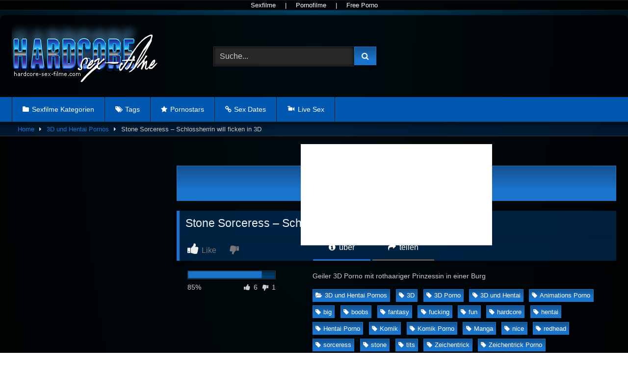

--- FILE ---
content_type: text/html; charset=UTF-8
request_url: https://hardcore-sex-filme.com/stone-sorceress-schlossherrin-will-ficken-in-3d/
body_size: 23824
content:
<!DOCTYPE html>


<html lang="de" id="html" prefix="og: https://ogp.me/ns#">
<head>
<meta charset="UTF-8">
<meta content='width=device-width, initial-scale=1.0, maximum-scale=1.0, user-scalable=0' name='viewport' />
<link rel="profile" href="https://gmpg.org/xfn/11">
<link rel="icon" href="
https://hardcore-sex-filme.com/wp-content/uploads/2020/04/Favicon2.fw_.png">

<!-- Meta social networks -->

<!-- Meta Facebook -->
<meta property="fb:app_id" content="966242223397117" />
<meta property="og:url" content="https://hardcore-sex-filme.com/stone-sorceress-schlossherrin-will-ficken-in-3d/" />
<meta property="og:type" content="article" />
<meta property="og:title" content="Stone Sorceress - Schlossherrin will ficken in 3D" />
<meta property="og:description" content="Geiler 3D Porno mit rothaariger Prinzessin in einer Burg" />
<meta property="og:image" content="https://hardcore-sex-filme.com/wp-content/uploads/2020/09/552.jpg" />
<meta property="og:image:width" content="200" />
<meta property="og:image:height" content="200" />

<!-- Meta Twitter -->
<meta name="twitter:card" content="summary">
<!--<meta name="twitter:site" content="@site_username">-->
<meta name="twitter:title" content="Stone Sorceress - Schlossherrin will ficken in 3D">
<meta name="twitter:description" content="Geiler 3D Porno mit rothaariger Prinzessin in einer Burg">
<!--<meta name="twitter:creator" content="@creator_username">-->
<meta name="twitter:image" content="https://hardcore-sex-filme.com/wp-content/uploads/2020/09/552.jpg">
<!--<meta name="twitter:domain" content="YourDomain.com">-->

<!-- Temp Style -->
	<style>
		#page {
			max-width: 1300px;
			margin: 10px auto;
			background: rgba(0,0,0,0.85);
			box-shadow: 0 0 10px rgba(0, 0, 0, 0.50);
			-moz-box-shadow: 0 0 10px rgba(0, 0, 0, 0.50);
			-webkit-box-shadow: 0 0 10px rgba(0, 0, 0, 0.50);
			-webkit-border-radius: 10px;
			-moz-border-radius: 10px;
			border-radius: 10px;
		}
	</style>
<style>
	.post-thumbnail {
		aspect-ratio: 16/9;
	}
	.post-thumbnail video,
	.post-thumbnail img {
		object-fit: cover;
	}

	.video-debounce-bar {
		background: #1B74CC!important;
	}

			
			button,
		.button,
		input[type="button"],
		input[type="reset"],
		input[type="submit"],
		.label,
		.label:visited,
		.pagination ul li a,
		.widget_categories ul li a,
		.comment-reply-link,
		a.tag-cloud-link,
		.template-actors li a {
			background: -moz-linear-gradient(top, rgba(0,0,0,0.3) 0%, rgba(0,0,0,0) 70%); /* FF3.6-15 */
			background: -webkit-linear-gradient(top, rgba(0,0,0,0.3) 0%,rgba(0,0,0,0) 70%); /* Chrome10-25,Safari5.1-6 */
			background: linear-gradient(to bottom, rgba(0,0,0,0.3) 0%,rgba(0,0,0,0) 70%); /* W3C, IE10+, FF16+, Chrome26+, Opera12+, Safari7+ */
			filter: progid:DXImageTransform.Microsoft.gradient( startColorstr='#a62b2b2b', endColorstr='#00000000',GradientType=0 ); /* IE6-9 */
			-moz-box-shadow: 0 1px 6px 0 rgba(0, 0, 0, 0.12);
			-webkit-box-shadow: 0 1px 6px 0 rgba(0, 0, 0, 0.12);
			-o-box-shadow: 0 1px 6px 0 rgba(0, 0, 0, 0.12);
			box-shadow: 0 1px 6px 0 rgba(0, 0, 0, 0.12);
		}
		input[type="text"],
		input[type="email"],
		input[type="url"],
		input[type="password"],
		input[type="search"],
		input[type="number"],
		input[type="tel"],
		input[type="range"],
		input[type="date"],
		input[type="month"],
		input[type="week"],
		input[type="time"],
		input[type="datetime"],
		input[type="datetime-local"],
		input[type="color"],
		select,
		textarea,
		.wp-editor-container {
			-moz-box-shadow: 0 0 1px rgba(255, 255, 255, 0.3), 0 0 5px black inset;
			-webkit-box-shadow: 0 0 1px rgba(255, 255, 255, 0.3), 0 0 5px black inset;
			-o-box-shadow: 0 0 1px rgba(255, 255, 255, 0.3), 0 0 5px black inset;
			box-shadow: 0 0 1px rgba(255, 255, 255, 0.3), 0 0 5px black inset;
		}
		#site-navigation {
			background: #222222;
			background: -moz-linear-gradient(top, #222222 0%, #333333 50%, #222222 51%, #151515 100%);
			background: -webkit-linear-gradient(top, #222222 0%,#333333 50%,#222222 51%,#151515 100%);
			background: linear-gradient(to bottom, #222222 0%,#333333 50%,#222222 51%,#151515 100%);
			filter: progid:DXImageTransform.Microsoft.gradient( startColorstr='#222222', endColorstr='#151515',GradientType=0 );
			-moz-box-shadow: 0 6px 6px 0 rgba(0, 0, 0, 0.12);
			-webkit-box-shadow: 0 6px 6px 0 rgba(0, 0, 0, 0.12);
			-o-box-shadow: 0 6px 6px 0 rgba(0, 0, 0, 0.12);
			box-shadow: 0 6px 6px 0 rgba(0, 0, 0, 0.12);
		}
		#site-navigation > ul > li:hover > a,
		#site-navigation ul li.current-menu-item a {
			background: -moz-linear-gradient(top, rgba(0,0,0,0.3) 0%, rgba(0,0,0,0) 70%);
			background: -webkit-linear-gradient(top, rgba(0,0,0,0.3) 0%,rgba(0,0,0,0) 70%);
			background: linear-gradient(to bottom, rgba(0,0,0,0.3) 0%,rgba(0,0,0,0) 70%);
			filter: progid:DXImageTransform.Microsoft.gradient( startColorstr='#a62b2b2b', endColorstr='#00000000',GradientType=0 );
			-moz-box-shadow: inset 0px 0px 2px 0px #000000;
			-webkit-box-shadow: inset 0px 0px 2px 0px #000000;
			-o-box-shadow: inset 0px 0px 2px 0px #000000;
			box-shadow: inset 0px 0px 2px 0px #000000;
			filter:progid:DXImageTransform.Microsoft.Shadow(color=#000000, Direction=NaN, Strength=2);
		}
		.rating-bar,
		.categories-list .thumb-block .entry-header,
		.actors-list .thumb-block .entry-header,
		#filters .filters-select,
		#filters .filters-options {
			background: -moz-linear-gradient(top, rgba(0,0,0,0.3) 0%, rgba(0,0,0,0) 70%); /* FF3.6-15 */
			background: -webkit-linear-gradient(top, rgba(0,0,0,0.3) 0%,rgba(0,0,0,0) 70%); /* Chrome10-25,Safari5.1-6 */
			background: linear-gradient(to bottom, rgba(0,0,0,0.3) 0%,rgba(0,0,0,0) 70%); /* W3C, IE10+, FF16+, Chrome26+, Opera12+, Safari7+ */
			-moz-box-shadow: inset 0px 0px 2px 0px #000000;
			-webkit-box-shadow: inset 0px 0px 2px 0px #000000;
			-o-box-shadow: inset 0px 0px 2px 0px #000000;
			box-shadow: inset 0px 0px 2px 0px #000000;
			filter:progid:DXImageTransform.Microsoft.Shadow(color=#000000, Direction=NaN, Strength=2);
		}
		.breadcrumbs-area {
			background: -moz-linear-gradient(top, rgba(0,0,0,0.3) 0%, rgba(0,0,0,0) 70%); /* FF3.6-15 */
			background: -webkit-linear-gradient(top, rgba(0,0,0,0.3) 0%,rgba(0,0,0,0) 70%); /* Chrome10-25,Safari5.1-6 */
			background: linear-gradient(to bottom, rgba(0,0,0,0.3) 0%,rgba(0,0,0,0) 70%); /* W3C, IE10+, FF16+, Chrome26+, Opera12+, Safari7+ */
		}
	
	.site-title a {
		font-family: Open Sans;
		font-size: 36px;
	}
	.site-branding .logo img {
		max-width: 300px;
		max-height: 120px;
		margin-top: 0px;
		margin-left: 0px;
	}
	a,
	.site-title a i,
	.thumb-block:hover .rating-bar i,
	.categories-list .thumb-block:hover .entry-header .cat-title:before,
	.required,
	.like #more:hover i,
	.dislike #less:hover i,
	.top-bar i:hover,
	.main-navigation .menu-item-has-children > a:after,
	.menu-toggle i,
	.main-navigation.toggled li:hover > a,
	.main-navigation.toggled li.focus > a,
	.main-navigation.toggled li.current_page_item > a,
	.main-navigation.toggled li.current-menu-item > a,
	#filters .filters-select:after,
	.morelink i,
	.top-bar .membership a i,
	.thumb-block:hover .photos-count i {
		color: #1B74CC;
	}
	button,
	.button,
	input[type="button"],
	input[type="reset"],
	input[type="submit"],
	.label,
	.pagination ul li a.current,
	.pagination ul li a:hover,
	body #filters .label.secondary.active,
	.label.secondary:hover,
	.main-navigation li:hover > a,
	.main-navigation li.focus > a,
	.main-navigation li.current_page_item > a,
	.main-navigation li.current-menu-item > a,
	.widget_categories ul li a:hover,
	.comment-reply-link,
	a.tag-cloud-link:hover,
	.template-actors li a:hover {
		border-color: #1B74CC!important;
		background-color: #1B74CC!important;
	}
	.rating-bar-meter,
	.vjs-play-progress,
	#filters .filters-options span:hover,
	.bx-wrapper .bx-controls-direction a,
	.top-bar .social-share a:hover,
	.thumb-block:hover span.hd-video,
	.featured-carousel .slide a:hover span.hd-video,
	.appContainer .ctaButton {
		background-color: #1B74CC!important;
	}
	#video-tabs button.tab-link.active,
	.title-block,
	.widget-title,
	.page-title,
	.page .entry-title,
	.comments-title,
	.comment-reply-title,
	.morelink:hover {
		border-color: #1B74CC!important;
	}

	/* Small desktops ----------- */
	@media only screen  and (min-width : 64.001em) and (max-width : 84em) {
		#main .thumb-block {
			width: 25%!important;
		}
	}

	/* Desktops and laptops ----------- */
	@media only screen  and (min-width : 84.001em) {
		#main .thumb-block {
			width: 25%!important;
		}
	}

</style>

<!-- Google Analytics -->

<!-- Meta Verification -->
<meta name="yandex-verification" content="e128fc8cf9168b34" />
<meta name="google-site-verification" content="u_BjoEeOIZdB3u8w5KRLnJgNnj8rE2W066RSSmiS7ZU" />

<!-- Suchmaschinen-Optimierung durch Rank Math PRO - https://rankmath.com/ -->
<title>Stone Sorceress - Schlossherrin will ficken in 3D &raquo; HARDCORE SEX FILME - Kostenlose Sexvideos | Porno</title>
<meta name="description" content="Geiler 3D Porno mit rothaariger Prinzessin in einer Burg"/>
<meta name="robots" content="follow, index, max-snippet:-1, max-video-preview:-1, max-image-preview:large"/>
<link rel="canonical" href="https://hardcore-sex-filme.com/stone-sorceress-schlossherrin-will-ficken-in-3d/" />
<meta property="og:locale" content="de_DE" />
<meta property="og:type" content="article" />
<meta property="og:title" content="Stone Sorceress - Schlossherrin will ficken in 3D &raquo; HARDCORE SEX FILME - Kostenlose Sexvideos | Porno" />
<meta property="og:description" content="Geiler 3D Porno mit rothaariger Prinzessin in einer Burg" />
<meta property="og:url" content="https://hardcore-sex-filme.com/stone-sorceress-schlossherrin-will-ficken-in-3d/" />
<meta property="og:site_name" content="HARDCORE SEX FILME - Kostenlose Sexvideos | Porno" />
<meta property="article:tag" content="3D" />
<meta property="article:tag" content="3D Porno" />
<meta property="article:tag" content="3D und Hentai" />
<meta property="article:tag" content="Animations Porno" />
<meta property="article:tag" content="big" />
<meta property="article:tag" content="boobs" />
<meta property="article:tag" content="fantasy" />
<meta property="article:tag" content="fucking" />
<meta property="article:tag" content="fun" />
<meta property="article:tag" content="hardcore" />
<meta property="article:tag" content="hentai" />
<meta property="article:tag" content="Hentai Porno" />
<meta property="article:tag" content="Komik" />
<meta property="article:tag" content="Komik Porno" />
<meta property="article:tag" content="Manga" />
<meta property="article:tag" content="nice" />
<meta property="article:tag" content="redhead" />
<meta property="article:tag" content="sorceress" />
<meta property="article:tag" content="stone" />
<meta property="article:tag" content="tits" />
<meta property="article:tag" content="Zeichentrick" />
<meta property="article:tag" content="Zeichentrick Porno" />
<meta property="article:tag" content="Zeichentrick Sex" />
<meta property="article:section" content="3D und Hentai Pornos" />
<meta property="og:updated_time" content="2020-04-11T14:23:46+02:00" />
<meta property="article:published_time" content="2019-07-29T17:42:06+02:00" />
<meta property="article:modified_time" content="2020-04-11T14:23:46+02:00" />
<meta name="twitter:card" content="summary_large_image" />
<meta name="twitter:title" content="Stone Sorceress - Schlossherrin will ficken in 3D &raquo; HARDCORE SEX FILME - Kostenlose Sexvideos | Porno" />
<meta name="twitter:description" content="Geiler 3D Porno mit rothaariger Prinzessin in einer Burg" />
<meta name="twitter:label1" content="Verfasst von" />
<meta name="twitter:data1" content="Sex-Filme" />
<meta name="twitter:label2" content="Lesedauer" />
<meta name="twitter:data2" content="Weniger als eine Minute" />
<script type="application/ld+json" class="rank-math-schema-pro">{"@context":"https://schema.org","@graph":[{"@type":["Person","Organization"],"@id":"https://hardcore-sex-filme.com/#person","name":"HARDCORE SEX FILME - Kostenlose Sexvideos | Porno"},{"@type":"WebSite","@id":"https://hardcore-sex-filme.com/#website","url":"https://hardcore-sex-filme.com","name":"HARDCORE SEX FILME - Kostenlose Sexvideos | Porno","publisher":{"@id":"https://hardcore-sex-filme.com/#person"},"inLanguage":"de"},{"@type":"ImageObject","@id":"https://hardcore-sex-filme.com/wp-content/uploads/2020/09/552.jpg","url":"https://hardcore-sex-filme.com/wp-content/uploads/2020/09/552.jpg","width":"256","height":"144","caption":"stone-sorceress-schlossherrin-will-ficken-in-3d","inLanguage":"de"},{"@type":"BreadcrumbList","@id":"https://hardcore-sex-filme.com/stone-sorceress-schlossherrin-will-ficken-in-3d/#breadcrumb","itemListElement":[{"@type":"ListItem","position":"1","item":{"@id":"https://hardcore-sex-filme.com","name":"Home"}},{"@type":"ListItem","position":"2","item":{"@id":"https://hardcore-sex-filme.com/category/3d-und-hentaipornos/","name":"3D und Hentai Pornos"}},{"@type":"ListItem","position":"3","item":{"@id":"https://hardcore-sex-filme.com/stone-sorceress-schlossherrin-will-ficken-in-3d/","name":"Stone Sorceress &#8211; Schlossherrin will ficken in 3D"}}]},{"@type":"WebPage","@id":"https://hardcore-sex-filme.com/stone-sorceress-schlossherrin-will-ficken-in-3d/#webpage","url":"https://hardcore-sex-filme.com/stone-sorceress-schlossherrin-will-ficken-in-3d/","name":"Stone Sorceress - Schlossherrin will ficken in 3D &raquo; HARDCORE SEX FILME - Kostenlose Sexvideos | Porno","datePublished":"2019-07-29T17:42:06+02:00","dateModified":"2020-04-11T14:23:46+02:00","isPartOf":{"@id":"https://hardcore-sex-filme.com/#website"},"primaryImageOfPage":{"@id":"https://hardcore-sex-filme.com/wp-content/uploads/2020/09/552.jpg"},"inLanguage":"de","breadcrumb":{"@id":"https://hardcore-sex-filme.com/stone-sorceress-schlossherrin-will-ficken-in-3d/#breadcrumb"}},{"@type":"Person","@id":"https://hardcore-sex-filme.com/author/admin/","name":"Sex-Filme","url":"https://hardcore-sex-filme.com/author/admin/","image":{"@type":"ImageObject","@id":"https://secure.gravatar.com/avatar/1f9aa1fa4006dddcfb8e84a0fa6d0696393e733f0bf29d9830039054b8f51fbd?s=96&amp;d=mm&amp;r=g","url":"https://secure.gravatar.com/avatar/1f9aa1fa4006dddcfb8e84a0fa6d0696393e733f0bf29d9830039054b8f51fbd?s=96&amp;d=mm&amp;r=g","caption":"Sex-Filme","inLanguage":"de"}},{"@type":"NewsArticle","headline":"Stone Sorceress - Schlossherrin will ficken in 3D &raquo; HARDCORE SEX FILME - Kostenlose Sexvideos | Porno","datePublished":"2019-07-29T17:42:06+02:00","dateModified":"2020-04-11T14:23:46+02:00","articleSection":"3D und Hentai Pornos","author":{"@id":"https://hardcore-sex-filme.com/author/admin/","name":"Sex-Filme"},"publisher":{"@id":"https://hardcore-sex-filme.com/#person"},"description":"Geiler 3D Porno mit rothaariger Prinzessin in einer Burg","copyrightYear":"2020","copyrightHolder":{"@id":"https://hardcore-sex-filme.com/#person"},"name":"Stone Sorceress - Schlossherrin will ficken in 3D &raquo; HARDCORE SEX FILME - Kostenlose Sexvideos | Porno","@id":"https://hardcore-sex-filme.com/stone-sorceress-schlossherrin-will-ficken-in-3d/#richSnippet","isPartOf":{"@id":"https://hardcore-sex-filme.com/stone-sorceress-schlossherrin-will-ficken-in-3d/#webpage"},"image":{"@id":"https://hardcore-sex-filme.com/wp-content/uploads/2020/09/552.jpg"},"inLanguage":"de","mainEntityOfPage":{"@id":"https://hardcore-sex-filme.com/stone-sorceress-schlossherrin-will-ficken-in-3d/#webpage"}}]}</script>
<!-- /Rank Math WordPress SEO Plugin -->

<link rel='dns-prefetch' href='//vjs.zencdn.net' />
<link rel='dns-prefetch' href='//unpkg.com' />
<link rel="alternate" type="application/rss+xml" title="HARDCORE SEX FILME - Kostenlose Sexvideos | Porno &raquo; Feed" href="https://hardcore-sex-filme.com/feed/" />
<link rel="alternate" type="application/rss+xml" title="HARDCORE SEX FILME - Kostenlose Sexvideos | Porno &raquo; Kommentar-Feed" href="https://hardcore-sex-filme.com/comments/feed/" />
<link rel="alternate" type="application/rss+xml" title="HARDCORE SEX FILME - Kostenlose Sexvideos | Porno &raquo; Stone Sorceress &#8211; Schlossherrin will ficken in 3D-Kommentar-Feed" href="https://hardcore-sex-filme.com/stone-sorceress-schlossherrin-will-ficken-in-3d/feed/" />
<link rel="alternate" title="oEmbed (JSON)" type="application/json+oembed" href="https://hardcore-sex-filme.com/wp-json/oembed/1.0/embed?url=https%3A%2F%2Fhardcore-sex-filme.com%2Fstone-sorceress-schlossherrin-will-ficken-in-3d%2F" />
<link rel="alternate" title="oEmbed (XML)" type="text/xml+oembed" href="https://hardcore-sex-filme.com/wp-json/oembed/1.0/embed?url=https%3A%2F%2Fhardcore-sex-filme.com%2Fstone-sorceress-schlossherrin-will-ficken-in-3d%2F&#038;format=xml" />
<style id='wp-img-auto-sizes-contain-inline-css' type='text/css'>
img:is([sizes=auto i],[sizes^="auto," i]){contain-intrinsic-size:3000px 1500px}
/*# sourceURL=wp-img-auto-sizes-contain-inline-css */
</style>
<link rel='stylesheet' id='dashicons-css' href='https://hardcore-sex-filme.com/wp-includes/css/dashicons.min.css?ver=6.9' type='text/css' media='all' />
<link rel='stylesheet' id='menu-icons-extra-css' href='https://hardcore-sex-filme.com/wp-content/plugins/menu-icons/css/extra.min.css?ver=0.13.20' type='text/css' media='all' />
<style id='wp-emoji-styles-inline-css' type='text/css'>

	img.wp-smiley, img.emoji {
		display: inline !important;
		border: none !important;
		box-shadow: none !important;
		height: 1em !important;
		width: 1em !important;
		margin: 0 0.07em !important;
		vertical-align: -0.1em !important;
		background: none !important;
		padding: 0 !important;
	}
/*# sourceURL=wp-emoji-styles-inline-css */
</style>
<style id='wp-block-library-inline-css' type='text/css'>
:root{--wp-block-synced-color:#7a00df;--wp-block-synced-color--rgb:122,0,223;--wp-bound-block-color:var(--wp-block-synced-color);--wp-editor-canvas-background:#ddd;--wp-admin-theme-color:#007cba;--wp-admin-theme-color--rgb:0,124,186;--wp-admin-theme-color-darker-10:#006ba1;--wp-admin-theme-color-darker-10--rgb:0,107,160.5;--wp-admin-theme-color-darker-20:#005a87;--wp-admin-theme-color-darker-20--rgb:0,90,135;--wp-admin-border-width-focus:2px}@media (min-resolution:192dpi){:root{--wp-admin-border-width-focus:1.5px}}.wp-element-button{cursor:pointer}:root .has-very-light-gray-background-color{background-color:#eee}:root .has-very-dark-gray-background-color{background-color:#313131}:root .has-very-light-gray-color{color:#eee}:root .has-very-dark-gray-color{color:#313131}:root .has-vivid-green-cyan-to-vivid-cyan-blue-gradient-background{background:linear-gradient(135deg,#00d084,#0693e3)}:root .has-purple-crush-gradient-background{background:linear-gradient(135deg,#34e2e4,#4721fb 50%,#ab1dfe)}:root .has-hazy-dawn-gradient-background{background:linear-gradient(135deg,#faaca8,#dad0ec)}:root .has-subdued-olive-gradient-background{background:linear-gradient(135deg,#fafae1,#67a671)}:root .has-atomic-cream-gradient-background{background:linear-gradient(135deg,#fdd79a,#004a59)}:root .has-nightshade-gradient-background{background:linear-gradient(135deg,#330968,#31cdcf)}:root .has-midnight-gradient-background{background:linear-gradient(135deg,#020381,#2874fc)}:root{--wp--preset--font-size--normal:16px;--wp--preset--font-size--huge:42px}.has-regular-font-size{font-size:1em}.has-larger-font-size{font-size:2.625em}.has-normal-font-size{font-size:var(--wp--preset--font-size--normal)}.has-huge-font-size{font-size:var(--wp--preset--font-size--huge)}.has-text-align-center{text-align:center}.has-text-align-left{text-align:left}.has-text-align-right{text-align:right}.has-fit-text{white-space:nowrap!important}#end-resizable-editor-section{display:none}.aligncenter{clear:both}.items-justified-left{justify-content:flex-start}.items-justified-center{justify-content:center}.items-justified-right{justify-content:flex-end}.items-justified-space-between{justify-content:space-between}.screen-reader-text{border:0;clip-path:inset(50%);height:1px;margin:-1px;overflow:hidden;padding:0;position:absolute;width:1px;word-wrap:normal!important}.screen-reader-text:focus{background-color:#ddd;clip-path:none;color:#444;display:block;font-size:1em;height:auto;left:5px;line-height:normal;padding:15px 23px 14px;text-decoration:none;top:5px;width:auto;z-index:100000}html :where(.has-border-color){border-style:solid}html :where([style*=border-top-color]){border-top-style:solid}html :where([style*=border-right-color]){border-right-style:solid}html :where([style*=border-bottom-color]){border-bottom-style:solid}html :where([style*=border-left-color]){border-left-style:solid}html :where([style*=border-width]){border-style:solid}html :where([style*=border-top-width]){border-top-style:solid}html :where([style*=border-right-width]){border-right-style:solid}html :where([style*=border-bottom-width]){border-bottom-style:solid}html :where([style*=border-left-width]){border-left-style:solid}html :where(img[class*=wp-image-]){height:auto;max-width:100%}:where(figure){margin:0 0 1em}html :where(.is-position-sticky){--wp-admin--admin-bar--position-offset:var(--wp-admin--admin-bar--height,0px)}@media screen and (max-width:600px){html :where(.is-position-sticky){--wp-admin--admin-bar--position-offset:0px}}

/*# sourceURL=wp-block-library-inline-css */
</style><style id='global-styles-inline-css' type='text/css'>
:root{--wp--preset--aspect-ratio--square: 1;--wp--preset--aspect-ratio--4-3: 4/3;--wp--preset--aspect-ratio--3-4: 3/4;--wp--preset--aspect-ratio--3-2: 3/2;--wp--preset--aspect-ratio--2-3: 2/3;--wp--preset--aspect-ratio--16-9: 16/9;--wp--preset--aspect-ratio--9-16: 9/16;--wp--preset--color--black: #000000;--wp--preset--color--cyan-bluish-gray: #abb8c3;--wp--preset--color--white: #ffffff;--wp--preset--color--pale-pink: #f78da7;--wp--preset--color--vivid-red: #cf2e2e;--wp--preset--color--luminous-vivid-orange: #ff6900;--wp--preset--color--luminous-vivid-amber: #fcb900;--wp--preset--color--light-green-cyan: #7bdcb5;--wp--preset--color--vivid-green-cyan: #00d084;--wp--preset--color--pale-cyan-blue: #8ed1fc;--wp--preset--color--vivid-cyan-blue: #0693e3;--wp--preset--color--vivid-purple: #9b51e0;--wp--preset--gradient--vivid-cyan-blue-to-vivid-purple: linear-gradient(135deg,rgb(6,147,227) 0%,rgb(155,81,224) 100%);--wp--preset--gradient--light-green-cyan-to-vivid-green-cyan: linear-gradient(135deg,rgb(122,220,180) 0%,rgb(0,208,130) 100%);--wp--preset--gradient--luminous-vivid-amber-to-luminous-vivid-orange: linear-gradient(135deg,rgb(252,185,0) 0%,rgb(255,105,0) 100%);--wp--preset--gradient--luminous-vivid-orange-to-vivid-red: linear-gradient(135deg,rgb(255,105,0) 0%,rgb(207,46,46) 100%);--wp--preset--gradient--very-light-gray-to-cyan-bluish-gray: linear-gradient(135deg,rgb(238,238,238) 0%,rgb(169,184,195) 100%);--wp--preset--gradient--cool-to-warm-spectrum: linear-gradient(135deg,rgb(74,234,220) 0%,rgb(151,120,209) 20%,rgb(207,42,186) 40%,rgb(238,44,130) 60%,rgb(251,105,98) 80%,rgb(254,248,76) 100%);--wp--preset--gradient--blush-light-purple: linear-gradient(135deg,rgb(255,206,236) 0%,rgb(152,150,240) 100%);--wp--preset--gradient--blush-bordeaux: linear-gradient(135deg,rgb(254,205,165) 0%,rgb(254,45,45) 50%,rgb(107,0,62) 100%);--wp--preset--gradient--luminous-dusk: linear-gradient(135deg,rgb(255,203,112) 0%,rgb(199,81,192) 50%,rgb(65,88,208) 100%);--wp--preset--gradient--pale-ocean: linear-gradient(135deg,rgb(255,245,203) 0%,rgb(182,227,212) 50%,rgb(51,167,181) 100%);--wp--preset--gradient--electric-grass: linear-gradient(135deg,rgb(202,248,128) 0%,rgb(113,206,126) 100%);--wp--preset--gradient--midnight: linear-gradient(135deg,rgb(2,3,129) 0%,rgb(40,116,252) 100%);--wp--preset--font-size--small: 13px;--wp--preset--font-size--medium: 20px;--wp--preset--font-size--large: 36px;--wp--preset--font-size--x-large: 42px;--wp--preset--spacing--20: 0.44rem;--wp--preset--spacing--30: 0.67rem;--wp--preset--spacing--40: 1rem;--wp--preset--spacing--50: 1.5rem;--wp--preset--spacing--60: 2.25rem;--wp--preset--spacing--70: 3.38rem;--wp--preset--spacing--80: 5.06rem;--wp--preset--shadow--natural: 6px 6px 9px rgba(0, 0, 0, 0.2);--wp--preset--shadow--deep: 12px 12px 50px rgba(0, 0, 0, 0.4);--wp--preset--shadow--sharp: 6px 6px 0px rgba(0, 0, 0, 0.2);--wp--preset--shadow--outlined: 6px 6px 0px -3px rgb(255, 255, 255), 6px 6px rgb(0, 0, 0);--wp--preset--shadow--crisp: 6px 6px 0px rgb(0, 0, 0);}:where(.is-layout-flex){gap: 0.5em;}:where(.is-layout-grid){gap: 0.5em;}body .is-layout-flex{display: flex;}.is-layout-flex{flex-wrap: wrap;align-items: center;}.is-layout-flex > :is(*, div){margin: 0;}body .is-layout-grid{display: grid;}.is-layout-grid > :is(*, div){margin: 0;}:where(.wp-block-columns.is-layout-flex){gap: 2em;}:where(.wp-block-columns.is-layout-grid){gap: 2em;}:where(.wp-block-post-template.is-layout-flex){gap: 1.25em;}:where(.wp-block-post-template.is-layout-grid){gap: 1.25em;}.has-black-color{color: var(--wp--preset--color--black) !important;}.has-cyan-bluish-gray-color{color: var(--wp--preset--color--cyan-bluish-gray) !important;}.has-white-color{color: var(--wp--preset--color--white) !important;}.has-pale-pink-color{color: var(--wp--preset--color--pale-pink) !important;}.has-vivid-red-color{color: var(--wp--preset--color--vivid-red) !important;}.has-luminous-vivid-orange-color{color: var(--wp--preset--color--luminous-vivid-orange) !important;}.has-luminous-vivid-amber-color{color: var(--wp--preset--color--luminous-vivid-amber) !important;}.has-light-green-cyan-color{color: var(--wp--preset--color--light-green-cyan) !important;}.has-vivid-green-cyan-color{color: var(--wp--preset--color--vivid-green-cyan) !important;}.has-pale-cyan-blue-color{color: var(--wp--preset--color--pale-cyan-blue) !important;}.has-vivid-cyan-blue-color{color: var(--wp--preset--color--vivid-cyan-blue) !important;}.has-vivid-purple-color{color: var(--wp--preset--color--vivid-purple) !important;}.has-black-background-color{background-color: var(--wp--preset--color--black) !important;}.has-cyan-bluish-gray-background-color{background-color: var(--wp--preset--color--cyan-bluish-gray) !important;}.has-white-background-color{background-color: var(--wp--preset--color--white) !important;}.has-pale-pink-background-color{background-color: var(--wp--preset--color--pale-pink) !important;}.has-vivid-red-background-color{background-color: var(--wp--preset--color--vivid-red) !important;}.has-luminous-vivid-orange-background-color{background-color: var(--wp--preset--color--luminous-vivid-orange) !important;}.has-luminous-vivid-amber-background-color{background-color: var(--wp--preset--color--luminous-vivid-amber) !important;}.has-light-green-cyan-background-color{background-color: var(--wp--preset--color--light-green-cyan) !important;}.has-vivid-green-cyan-background-color{background-color: var(--wp--preset--color--vivid-green-cyan) !important;}.has-pale-cyan-blue-background-color{background-color: var(--wp--preset--color--pale-cyan-blue) !important;}.has-vivid-cyan-blue-background-color{background-color: var(--wp--preset--color--vivid-cyan-blue) !important;}.has-vivid-purple-background-color{background-color: var(--wp--preset--color--vivid-purple) !important;}.has-black-border-color{border-color: var(--wp--preset--color--black) !important;}.has-cyan-bluish-gray-border-color{border-color: var(--wp--preset--color--cyan-bluish-gray) !important;}.has-white-border-color{border-color: var(--wp--preset--color--white) !important;}.has-pale-pink-border-color{border-color: var(--wp--preset--color--pale-pink) !important;}.has-vivid-red-border-color{border-color: var(--wp--preset--color--vivid-red) !important;}.has-luminous-vivid-orange-border-color{border-color: var(--wp--preset--color--luminous-vivid-orange) !important;}.has-luminous-vivid-amber-border-color{border-color: var(--wp--preset--color--luminous-vivid-amber) !important;}.has-light-green-cyan-border-color{border-color: var(--wp--preset--color--light-green-cyan) !important;}.has-vivid-green-cyan-border-color{border-color: var(--wp--preset--color--vivid-green-cyan) !important;}.has-pale-cyan-blue-border-color{border-color: var(--wp--preset--color--pale-cyan-blue) !important;}.has-vivid-cyan-blue-border-color{border-color: var(--wp--preset--color--vivid-cyan-blue) !important;}.has-vivid-purple-border-color{border-color: var(--wp--preset--color--vivid-purple) !important;}.has-vivid-cyan-blue-to-vivid-purple-gradient-background{background: var(--wp--preset--gradient--vivid-cyan-blue-to-vivid-purple) !important;}.has-light-green-cyan-to-vivid-green-cyan-gradient-background{background: var(--wp--preset--gradient--light-green-cyan-to-vivid-green-cyan) !important;}.has-luminous-vivid-amber-to-luminous-vivid-orange-gradient-background{background: var(--wp--preset--gradient--luminous-vivid-amber-to-luminous-vivid-orange) !important;}.has-luminous-vivid-orange-to-vivid-red-gradient-background{background: var(--wp--preset--gradient--luminous-vivid-orange-to-vivid-red) !important;}.has-very-light-gray-to-cyan-bluish-gray-gradient-background{background: var(--wp--preset--gradient--very-light-gray-to-cyan-bluish-gray) !important;}.has-cool-to-warm-spectrum-gradient-background{background: var(--wp--preset--gradient--cool-to-warm-spectrum) !important;}.has-blush-light-purple-gradient-background{background: var(--wp--preset--gradient--blush-light-purple) !important;}.has-blush-bordeaux-gradient-background{background: var(--wp--preset--gradient--blush-bordeaux) !important;}.has-luminous-dusk-gradient-background{background: var(--wp--preset--gradient--luminous-dusk) !important;}.has-pale-ocean-gradient-background{background: var(--wp--preset--gradient--pale-ocean) !important;}.has-electric-grass-gradient-background{background: var(--wp--preset--gradient--electric-grass) !important;}.has-midnight-gradient-background{background: var(--wp--preset--gradient--midnight) !important;}.has-small-font-size{font-size: var(--wp--preset--font-size--small) !important;}.has-medium-font-size{font-size: var(--wp--preset--font-size--medium) !important;}.has-large-font-size{font-size: var(--wp--preset--font-size--large) !important;}.has-x-large-font-size{font-size: var(--wp--preset--font-size--x-large) !important;}
/*# sourceURL=global-styles-inline-css */
</style>

<style id='classic-theme-styles-inline-css' type='text/css'>
/*! This file is auto-generated */
.wp-block-button__link{color:#fff;background-color:#32373c;border-radius:9999px;box-shadow:none;text-decoration:none;padding:calc(.667em + 2px) calc(1.333em + 2px);font-size:1.125em}.wp-block-file__button{background:#32373c;color:#fff;text-decoration:none}
/*# sourceURL=/wp-includes/css/classic-themes.min.css */
</style>
<link rel='stylesheet' id='vx_base_style-css' href='https://hardcore-sex-filme.com/wp-content/plugins/vx/classes/../dist/app.css?ver=6.9' type='text/css' media='all' />
<style id='vx_base_style-inline-css' type='text/css'>

			#vx-host-modalbox-abdecker .vx-modalbox {
				background-color: #ffffff;
				color: #333333;
				font-size: 22px;
			}
		
			#vx-host-modalbox-abdecker .vx-modalbox-head {
				border-bottom: 1px solid #cccccc;
			}

			#vx-host-modalbox-abdecker .vx-modalbox-infos-property {
				border-bottom: 1px solid #cccccc;
			}

			#vx-host-modalbox-abdecker .vx-modalbox-cta {
				background-color: #008000;
				color: #ffffff;
			}

			#vx-host-modalbox-abdecker .vx-modalbox-cta:hover {
				background-color: #00b300;
			}
		
			#vx-host-modalbox-abdecker .vx-modalbox-close {
				border: 1px solid #333333;
				color: #333333;
			}
		
			@media screen and (min-width: 1000px) {
				.vx-host-holder .vx-host, .vx-video-holder .vx-video, .vx-welcome-holder .vx-video {
						flex: 1 1 23.75%;
						margin-right: 1%;
						max-width: 23.75%;
				} 
				.vx-host-holder .vx-host:nth-child(4n+0, .vx-video-holder .vx-video:nth-child(4n+0, .vx-welcome-holder .vx-video:nth-child(4n+0 ) {
					margin-right: 0;
				}
			}
			
			@media screen and (max-width: 999px) and (min-width: 700px) {
				.vx-host-holder .vx-host, .vx-video-holder .vx-video, .vx-welcome-holder .vx-video {
						flex: 1 1 32.166666666667%;
						margin-right: 1%;
						max-width: 32.166666666667%;
				} 
				.vx-host-holder .vx-host:nth-child(3n+0, .vx-video-holder .vx-video:nth-child(3n+0), .vx-welcome-holder .vx-video:nth-child(3n+0) {
					margin-right: 0;
				}
			}

			@media screen and (max-width: 699px) {
				.vx-host-holder .vx-host, .vx-video-holder .vx-video, .vx-welcome-holder .vx-video {
						flex: 1 1 99.5%;
						margin-right: 1%;
						max-width: 99.5%;
				} 
				.vx-host-holder .vx-host:nth-child(1n+0), .vx-video-holder .vx-video:nth-child(1n+0), .vx-welcome-holder .vx-video:nth-child(1n+0) {
					margin-right: 0;
				}
			}
		
			
			
/*# sourceURL=vx_base_style-inline-css */
</style>
<link rel='stylesheet' id='widgetopts-styles-css' href='https://hardcore-sex-filme.com/wp-content/plugins/widget-options/assets/css/widget-options.css?ver=4.1.3' type='text/css' media='all' />
<link rel='stylesheet' id='wpst-font-awesome-css' href='https://hardcore-sex-filme.com/wp-content/themes/retrotube/assets/stylesheets/font-awesome/css/font-awesome.min.css?ver=4.7.0' type='text/css' media='all' />
<link rel='stylesheet' id='wpst-videojs-style-css' href='//vjs.zencdn.net/7.8.4/video-js.css?ver=7.8.4' type='text/css' media='all' />
<link rel='stylesheet' id='wpst-style-css' href='https://hardcore-sex-filme.com/wp-content/themes/retrotube/style.css?ver=1.11.3.1765474495' type='text/css' media='all' />
<link rel='stylesheet' id='arve-css' href='https://hardcore-sex-filme.com/wp-content/plugins/advanced-responsive-video-embedder/build/main.css?ver=10.8.1' type='text/css' media='all' />
<script type="text/javascript" id="vx_base_script-js-extra">
/* <![CDATA[ */
var visitx_obj = {"ajax_url":"https://hardcore-sex-filme.com/wp-admin/admin-ajax.php","modal":"direct","wmid":"47126","campaignId":"2212002.wpv","key":"511b35150cee06998692fca458746327","background":"ffffff","text":"333333","button":"008000","buttonText":"ffffff","nonce":"f1e0ba479f"};
//# sourceURL=vx_base_script-js-extra
/* ]]> */
</script>
<script type="text/javascript" src="https://hardcore-sex-filme.com/wp-content/plugins/vx/classes/../dist/app.js?ver=6.9" id="vx_base_script-js"></script>
<script type="text/javascript" src="https://hardcore-sex-filme.com/wp-includes/js/jquery/jquery.min.js?ver=3.7.1" id="jquery-core-js"></script>
<script type="text/javascript" src="https://hardcore-sex-filme.com/wp-includes/js/jquery/jquery-migrate.min.js?ver=3.4.1" id="jquery-migrate-js"></script>
<link rel="https://api.w.org/" href="https://hardcore-sex-filme.com/wp-json/" /><link rel="alternate" title="JSON" type="application/json" href="https://hardcore-sex-filme.com/wp-json/wp/v2/posts/552" /><link rel="EditURI" type="application/rsd+xml" title="RSD" href="https://hardcore-sex-filme.com/xmlrpc.php?rsd" />
<meta name="generator" content="WordPress 6.9" />
<link rel='shortlink' href='https://hardcore-sex-filme.com/?p=552' />
<script>document.createElement( "picture" );if(!window.HTMLPictureElement && document.addEventListener) {window.addEventListener("DOMContentLoaded", function() {var s = document.createElement("script");s.src = "https://hardcore-sex-filme.com/wp-content/plugins/webp-express/js/picturefill.min.js";document.body.appendChild(s);});}</script><link rel="pingback" href="https://hardcore-sex-filme.com/xmlrpc.php"><link rel="icon" href="https://hardcore-sex-filme.com/wp-content/uploads/2020/04/Favicon2.fw_.png" sizes="32x32" />
<link rel="icon" href="https://hardcore-sex-filme.com/wp-content/uploads/2020/04/Favicon2.fw_.png" sizes="192x192" />
<link rel="apple-touch-icon" href="https://hardcore-sex-filme.com/wp-content/uploads/2020/04/Favicon2.fw_.png" />
<meta name="msapplication-TileImage" content="https://hardcore-sex-filme.com/wp-content/uploads/2020/04/Favicon2.fw_.png" />
		<style type="text/css" id="wp-custom-css">
			body {
    /* background-color: #eee; */
    background: radial-gradient(ellipse at top, #004266, black), radial-gradient(ellipse at bottom, #ff3565, transparent);
	
}
#site-navigation {
    background: #0058b0;
}

.site-branding .logo img {
    max-width: 300px;
    max-height: 128px;
    margin-top: 0;
    margin-left: 0;
}

.widget-title, .page-title, .page .entry-title, .comments-title, .comment-reply-title {
    background: #0058b073;
    color: #fff;
    padding: .4em .8em;
    font-size: 15px;
    font-weight: 400;
    border-left-width: 6px;
    border-left-style: solid;
}
.rating-bar, .categories-list .thumb-block .entry-header, .actors-list .thumb-block .entry-header, #filters .filters-select, #filters .filters-options {
    background-color: #003b6c!important;
    border: 1px solid #333;
    text-align: center;
    color: #fff;
}

button:hover, .button:hover, input[type=button]:hover, input[type=reset]:hover, input[type=submit]:hover, .label:hover, .widget_categories ul li a, .comment-reply-link:hover, a.tag-cloud-link, .template-actors li a {
    background-color: #00477f80!important;
    border-color: #0058b0ab!important;
    transition: all .2s linear;
    color: #fff;
    outline: none;
}

.breadcrumbs-area {
    height: 30px;
    line-height: 28px;
    background-color: #0058b042!important;
    border: 1px solid #333;
    border-left: none;
    border-right: none;
    margin-bottom: 1em;
}

.title-block {
    background: #0058b054;
    border-left-width: 6px;
    border-left-style: solid;
    overflow: hidden;
    margin: 1.25em 0 1.25em;
    padding: .5em .75em 0;
}
.partnerbar {
 border-bottom:1px solid #1c1c1c;
 border-top:1px solid #1c1c1c;
 background:rgba(0,0,0,.9);
 padding:7px 0;
 color:#fff;
 font-size:13px;
 line-height:5px;
 text-align:center
}
.partnerbar a {
 color:#ffffff;
 display:inline-block;
 padding:0 15px;
 font-size:13px;
 margin-left:auto;
 margin-right:auto
}
.partnerbar a:hover {
 color:#0058b0;
 text-decoration:none
}

#filters .filters-options span a {
    color: #eee;
    padding: 0.75em 1em;
    display: block;
    background-color: #00679975;
	
}
ins
{background: transparent;}

#sticky-banner {
    position: fixed;
  }
		</style>
		</head>

<body
class="wp-singular post-template-default single single-post postid-552 single-format-video wp-embed-responsive wp-theme-retrotube">
	
<div class="partnerbar">
	<a title="Sexfilme" href="https://alpenrammler.com/" target="_blank">Sexfilme</a> |
	<a title="Pornofilme" href="https://bravoporno.net/" target="_blank">Pornofilme</a> |
	<a title="Free Porno" href="https://alpenporno.com/" target="_blank">Free Porno</a>
</div>
	
	
<div id="page">
	<a class="skip-link screen-reader-text" href="#content">Skip to content</a>

	<header id="masthead" class="site-header" role="banner">

		
		<div class="site-branding row">
			<div class="logo">
									<a href="https://hardcore-sex-filme.com/" rel="home" title="HARDCORE SEX FILME - Kostenlose Sexvideos | Porno"><img src="
										https://hardcore-sex-filme.com/wp-content/uploads/2020/03/logo_hardcore-sex-filme.png					" alt="HARDCORE SEX FILME - Kostenlose Sexvideos | Porno"></a>
				
							</div>
							<div class="header-search small-search">
	<form method="get" id="searchform" action="https://hardcore-sex-filme.com/">        
					<input class="input-group-field" value="Suche..." name="s" id="s" onfocus="if (this.value == 'Suche...') {this.value = '';}" onblur="if (this.value == '') {this.value = 'Suche...';}" type="text" />
				
		<input class="button fa-input" type="submit" id="searchsubmit" value="&#xf002;" />        
	</form>
</div>										<div class="happy-header">
					<div style="min-width: 300px; min-height: 125px;">
<script data-cfasync="false" type="text/javascript" src="//chaseherbalpasty.com/lv/esnk/2029623/code.js" async class="__clb-2029623"></script>
</div>				</div>
					</div><!-- .site-branding -->

		<nav id="site-navigation" class="main-navigation
		" role="navigation">
			<div id="head-mobile"></div>
			<div class="button-nav"></div>
			<ul id="menu-main-menu" class="row"><li id="menu-item-11" class="cat-icon menu-item menu-item-type-post_type menu-item-object-page menu-item-home menu-item-11"><a href="https://hardcore-sex-filme.com/">Sexfilme Kategorien</a></li>
<li id="menu-item-12" class="tag-icon menu-item menu-item-type-post_type menu-item-object-page menu-item-12"><a href="https://hardcore-sex-filme.com/tags/">Tags</a></li>
<li id="menu-item-3724" class="star-icon menu-item menu-item-type-post_type menu-item-object-page menu-item-3724"><a href="https://hardcore-sex-filme.com/actors/">Pornostars</a></li>
<li id="menu-item-5269" class="link-icon menu-item menu-item-type-custom menu-item-object-custom menu-item-5269"><a target="_blank" href="https://mein-sexportal.com/">Sex Dates</a></li>
<li id="menu-item-5291" class="live-icon menu-item menu-item-type-custom menu-item-object-custom menu-item-5291"><a target="_blank" href="https://megacamsex.net/"><i class="_mi _before dashicons dashicons-video-alt" aria-hidden="true"></i><span>Live Sex</span></a></li>
</ul>		</nav><!-- #site-navigation -->

		<div class="clear"></div>

					<div class="happy-header-mobile">
				<div style="min-width: 300px; min-height: 125px;">
<script data-cfasync="false" type="text/javascript" src="//chaseherbalpasty.com/lv/esnk/2029615/code.js" async class="__clb-2029615"></script>
</div>			</div>
			</header><!-- #masthead -->

	<div class="breadcrumbs-area"><div class="row"><div id="breadcrumbs"><a href="https://hardcore-sex-filme.com">Home</a><span class="separator"><i class="fa fa-caret-right"></i></span><a href="https://hardcore-sex-filme.com/category/3d-und-hentaipornos/">3D und Hentai Pornos</a><span class="separator"><i class="fa fa-caret-right"></i></span><span class="current">Stone Sorceress &#8211; Schlossherrin will ficken in 3D</span></div></div></div>
	
	<div id="content" class="site-content row">
	<div id="primary" class="content-area with-sidebar-left">
		<main id="main" class="site-main with-sidebar-left" role="main">

		
<article id="post-552" class="post-552 post type-post status-publish format-video has-post-thumbnail hentry category-3d-und-hentaipornos tag-3d tag-3d-porno tag-3d-und-hentai tag-animations-porno tag-big tag-boobs tag-fantasy tag-fucking tag-fun tag-hardcore tag-hentai tag-hentai-porno tag-komik tag-komik-porno tag-manga tag-nice tag-redhead tag-sorceress tag-stone tag-tits tag-zeichentrick tag-zeichentrick-porno tag-zeichentrick-sex post_format-post-format-video" itemprop="video" itemscope itemtype="https://schema.org/VideoObject">
	<meta itemprop="author" content="Sex-Filme" /><meta itemprop="name" content="Stone Sorceress &#8211; Schlossherrin will ficken in 3D" /><meta itemprop="description" content="Stone Sorceress &#8211; Schlossherrin will ficken in 3D" /><meta itemprop="description" content="Geiler 3D Porno mit rothaariger Prinzessin in einer Burg" /><meta itemprop="duration" content="P0DT0H12M40S" /><meta itemprop="thumbnailUrl" content="https://hardcore-sex-filme.com/wp-content/uploads/2020/09/552.jpg" /><meta itemprop="embedURL" content="https://www.lapippa.com/embed/a2aee2df08cf09d7016c/" /><meta itemprop="uploadDate" content="2019-07-29T17:42:06+02:00" />	<header class="entry-header">
		
		
<div class="video-player">
    <meta itemprop="author" content="Sex-Filme" />
    <meta itemprop="name" content="Stone Sorceress &#8211; Schlossherrin will ficken in 3D" />
    <meta itemprop="description" content="Geiler 3D Porno mit rothaariger Prinzessin in einer Burg" />
    <meta itemprop="duration" content="P0DT0H12M40S" />
    <meta itemprop="thumbnailUrl" content="https://hardcore-sex-filme.com/wp-content/uploads/2020/09/552.jpg" />
    <meta itemprop="uploadDate" content="2019-07-29T17:42:06+02:00" />
        <meta itemprop="embedURL" content="https://www.lapippa.com/embed/a2aee2df08cf09d7016c/" />
    <div class="responsive-player">
        <iframe src="https://www.lapippa.com/embed/a2aee2df08cf09d7016c/" width="960" height="540" frameborder="0" scrolling="no" allowfullscreen></iframe>    </div>

                    
            <div id="playerOverlay" style="display:block" onclick="javascript:show('divText'); return false">
                <div id="video-top-area" class="vp-top"></div>
                <div id="pausev">&nbsp;</div>
                <div id="overlay">
                    <div id="iclose"><span class="closea"></span></div>
                    <div id="i1" style="width:300px;height:250px;background-color:#fff">
                        <script data-cfasync="false" type="text/javascript" src="//chaseherbalpasty.com/lv/esnk/2029785/code.js" async class="__clb-2029785"></script>                    </div>
                </div>
            </div>
    
            <style>#in1{margin:0;padding:0;float:left;border:0}#i1{float:left}#overlay,#pausev{z-index:9;position:absolute;color:#fff;text-align:center;height:250px;width:300px;margin:0;top:50%;left:50%;background:#000;transform:translate(-50%,-50%);-ms-zoom:.75;-moz-transform:scale(.75) translate(-50%,-50%);-moz-transform-origin:0 0;-o-transform:scale(.75) translate(-50%,-50%);-o-transform-origin:0 0;-webkit-transform:scale(.75) translate(-50%,-50%);-webkit-transform-origin:0 0;-ms-transform:translate(-50%,-50%)}#pausev{z-index:9;background:0 0;cursor:pointer}#pausev:hover{opacity:.4}.vp-top-related{padding-top:10px}.vp-top-related-text{font-size:50%}.closea{position:absolute;right:-40px;top:-16px;width:32px;height:32px;opacity:.8;background-color:#333;cursor:pointer;border-radius:50%}.closea:hover{opacity:1}.closea:after,.closea:before{position:absolute;left:12px;top:4px;content:' ';height:24px;width:8px;background-color:#fff}.closea:before{transform:rotate(45deg)}.closea:after{transform:rotate(-45deg)}@media (max-width:360px){.time{padding-top:8px}.time span{font-size:12px;vertical-align:bottom}input[type=range]{-webkit-appearance:none;width:50px;display:inline-block;vertical-align:middle;line-height:36px;margin:0}#overlay,#pausev{transform:translate(-60%,-60%);-ms-zoom:.4;-moz-transform:scale(.4) translate(-60%,-60%);-moz-transform-origin:0 0;-o-transform:scale(.4) translate(-60%,-60%);-o-transform-origin:0 0;-webkit-transform:scale(.4) translate(-60%,-60%);-webkit-transform-origin:0 0;-ms-transform:translate(-60%,-60%)}.closea{top:-50px;right:20px;transform:translate(50%,50%);-ms-zoom:1.5;-moz-transform:scale(1.5) translate(50%,50%);-moz-transform-origin:0 0;-o-transform:scale(1.5) translate(50%,50%);-o-transform-origin:0 0;-webkit-transform:scale(1.5) translate(50%,50%);-webkit-transform-origin:0 0;-ms-transform:translate(50%,50%)}}@media (min-width:500px){#overlay,#pausev{-ms-zoom:1;-moz-transform:scale(1) translate(-50%,-50%);-moz-transform-origin:0 0;-o-transform:scale(1) translate(-50%,-50%);-o-transform-origin:0 0;-webkit-transform:scale(1) translate(-50%,-50%);-webkit-transform-origin:0 0;-ms-transform:translate(-50%,-50%)}}@media (min-width:768px){#overlay,#pausev{-ms-zoom:1.3;-moz-transform:scale(1.3) translate(-50%,-50%);-moz-transform-origin:0 0;-o-transform:scale(1.3) translate(-50%,-50%);-o-transform-origin:0 0;-webkit-transform:scale(1.3) translate(-50%,-50%);-webkit-transform-origin:0 0;-ms-transform:translate(-50%,-50%)}}</style>

            <script>function show(e){if(document.getElementById){document.getElementById(e);playerOverlay.style.display="block"==playerOverlay.style.display?"none":"block"}}</script>    
            
</div>
					<div class="happy-under-player">
				<script async data-cfasync="false" data-clbaid="" src="//guidepaparazzisurface.com/bn.js"></script>
<div data-cl-spot="2074597"></div>			</div>
		
					<div class="happy-under-player-mobile">
				<script data-cfasync="false" type="text/javascript" src="//chaseherbalpasty.com/lv/esnk/2029786/code.js" async class="__clb-2029786"></script>			</div>
		
					<a class="button" id="tracking-url" href="https://rammlertreffen.com" title="Stone Sorceress &#8211; Schlossherrin will ficken in 3D" target="_blank"><i class="fa fa-heart"></i>
						Neue Dating Community, klick hier!</a>
		
		
		<div class="title-block box-shadow">
			<h1 class="entry-title" itemprop="name">Stone Sorceress &#8211; Schlossherrin will ficken in 3D</h1>							<div id="rating">
					<span id="video-rate"><span class="post-like"><a href="#" data-post_id="552" data-post_like="like"><span class="like" title="Gefällt Mir"><span id="more"><i class="fa fa-thumbs-up"></i> <span class="grey-link">Like</span></span></a>
		<a href="#" data-post_id="552" data-post_like="dislike">
			<span title="Gefällt Mir Nicht" class="qtip dislike"><span id="less"><i class="fa fa-thumbs-down fa-flip-horizontal"></i></span></span>
		</a></span></span>
									</div>
						<div id="video-tabs" class="tabs">
				<button class="tab-link active about" data-tab-id="video-about"><i class="fa fa-info-circle"></i> über</button>
									<button class="tab-link share" data-tab-id="video-share"><i class="fa fa-share"></i> teilen</button>
							</div>
		</div>

		<div class="clear"></div>

	</header><!-- .entry-header -->

	<div class="entry-content">
					<div id="rating-col">
													<div class="rating-bar">
						<div class="rating-bar-meter"></div>
					</div>
					<div class="rating-result">
							<div class="percentage">0%</div>
						<div class="likes">
							<i class="fa fa-thumbs-up"></i> <span class="likes_count">0</span>
							<i class="fa fa-thumbs-down fa-flip-horizontal"></i> <span class="dislikes_count">0</span>
						</div>
					</div>
							</div>
				<div class="tab-content">
						<div id="video-about" class="width70">
					<div class="video-description">
													<div class="desc
							">
								<p>Geiler 3D Porno mit rothaariger Prinzessin in einer Burg</p>
							</div>
											</div>
																									<div class="tags">
						<div class="tags-list"><a href="https://hardcore-sex-filme.com/category/3d-und-hentaipornos/" class="label" title="3D und Hentai Pornos"><i class="fa fa-folder-open"></i>3D und Hentai Pornos</a> <a href="https://hardcore-sex-filme.com/tag/3d/" class="label" title="3D"><i class="fa fa-tag"></i>3D</a> <a href="https://hardcore-sex-filme.com/tag/3d-porno/" class="label" title="3D Porno"><i class="fa fa-tag"></i>3D Porno</a> <a href="https://hardcore-sex-filme.com/tag/3d-und-hentai/" class="label" title="3D und Hentai"><i class="fa fa-tag"></i>3D und Hentai</a> <a href="https://hardcore-sex-filme.com/tag/animations-porno/" class="label" title="Animations Porno"><i class="fa fa-tag"></i>Animations Porno</a> <a href="https://hardcore-sex-filme.com/tag/big/" class="label" title="big"><i class="fa fa-tag"></i>big</a> <a href="https://hardcore-sex-filme.com/tag/boobs/" class="label" title="boobs"><i class="fa fa-tag"></i>boobs</a> <a href="https://hardcore-sex-filme.com/tag/fantasy/" class="label" title="fantasy"><i class="fa fa-tag"></i>fantasy</a> <a href="https://hardcore-sex-filme.com/tag/fucking/" class="label" title="fucking"><i class="fa fa-tag"></i>fucking</a> <a href="https://hardcore-sex-filme.com/tag/fun/" class="label" title="fun"><i class="fa fa-tag"></i>fun</a> <a href="https://hardcore-sex-filme.com/tag/hardcore/" class="label" title="hardcore"><i class="fa fa-tag"></i>hardcore</a> <a href="https://hardcore-sex-filme.com/tag/hentai/" class="label" title="hentai"><i class="fa fa-tag"></i>hentai</a> <a href="https://hardcore-sex-filme.com/tag/hentai-porno/" class="label" title="Hentai Porno"><i class="fa fa-tag"></i>Hentai Porno</a> <a href="https://hardcore-sex-filme.com/tag/komik/" class="label" title="Komik"><i class="fa fa-tag"></i>Komik</a> <a href="https://hardcore-sex-filme.com/tag/komik-porno/" class="label" title="Komik Porno"><i class="fa fa-tag"></i>Komik Porno</a> <a href="https://hardcore-sex-filme.com/tag/manga/" class="label" title="Manga"><i class="fa fa-tag"></i>Manga</a> <a href="https://hardcore-sex-filme.com/tag/nice/" class="label" title="nice"><i class="fa fa-tag"></i>nice</a> <a href="https://hardcore-sex-filme.com/tag/redhead/" class="label" title="redhead"><i class="fa fa-tag"></i>redhead</a> <a href="https://hardcore-sex-filme.com/tag/sorceress/" class="label" title="sorceress"><i class="fa fa-tag"></i>sorceress</a> <a href="https://hardcore-sex-filme.com/tag/stone/" class="label" title="stone"><i class="fa fa-tag"></i>stone</a> <a href="https://hardcore-sex-filme.com/tag/tits/" class="label" title="tits"><i class="fa fa-tag"></i>tits</a> <a href="https://hardcore-sex-filme.com/tag/zeichentrick/" class="label" title="Zeichentrick"><i class="fa fa-tag"></i>Zeichentrick</a> <a href="https://hardcore-sex-filme.com/tag/zeichentrick-porno/" class="label" title="Zeichentrick Porno"><i class="fa fa-tag"></i>Zeichentrick Porno</a> <a href="https://hardcore-sex-filme.com/tag/zeichentrick-sex/" class="label" title="Zeichentrick Sex"><i class="fa fa-tag"></i>Zeichentrick Sex</a> </div>					</div>
							</div>
							<div id="video-share">
	<!-- Facebook -->
			<div id="fb-root"></div>
		<script>(function(d, s, id) {
		var js, fjs = d.getElementsByTagName(s)[0];
		if (d.getElementById(id)) return;
		js = d.createElement(s); js.id = id;
		js.src = 'https://connect.facebook.net/fr_FR/sdk.js#xfbml=1&version=v2.12';
		fjs.parentNode.insertBefore(js, fjs);
		}(document, 'script', 'facebook-jssdk'));</script>
		<a target="_blank" href="https://www.facebook.com/sharer/sharer.php?u=https://hardcore-sex-filme.com/stone-sorceress-schlossherrin-will-ficken-in-3d/&amp;src=sdkpreparse"><i id="facebook" class="fa fa-facebook"></i></a>
	
	<!-- Twitter -->
			<a target="_blank" href="https://twitter.com/share?url=https://hardcore-sex-filme.com/stone-sorceress-schlossherrin-will-ficken-in-3d/&text=Geiler 3D Porno mit rothaariger Prinzessin in einer Burg"><i id="twitter" class="fa fa-twitter"></i></a>
	
	<!-- Google Plus -->
			<a target="_blank" href="https://plus.google.com/share?url=https://hardcore-sex-filme.com/stone-sorceress-schlossherrin-will-ficken-in-3d/"><i id="googleplus" class="fa fa-google-plus"></i></a>
	
	<!-- Linkedin -->
			<a target="_blank" href="https://www.linkedin.com/shareArticle?mini=true&amp;url=https://hardcore-sex-filme.com/stone-sorceress-schlossherrin-will-ficken-in-3d/&amp;title=Stone Sorceress - Schlossherrin will ficken in 3D&amp;summary=Geiler 3D Porno mit rothaariger Prinzessin in einer Burg&amp;source=https://hardcore-sex-filme.com"><i id="linkedin" class="fa fa-linkedin"></i></a>
	
	<!-- Tumblr -->
			<a target="_blank" href="https://tumblr.com/widgets/share/tool?canonicalUrl=https://hardcore-sex-filme.com/stone-sorceress-schlossherrin-will-ficken-in-3d/"><i id="tumblr" class="fa fa-tumblr-square"></i></a>
	
	<!-- Reddit -->
			<a target="_blank" href="https://www.reddit.com/submit?title=Stone Sorceress - Schlossherrin will ficken in 3D&url=https://hardcore-sex-filme.com/stone-sorceress-schlossherrin-will-ficken-in-3d/"><i id="reddit" class="fa fa-reddit-square"></i></a>
	
	<!-- Odnoklassniki -->
			<a target="_blank" href="https://www.odnoklassniki.ru/dk?st.cmd=addShare&st._surl=https://hardcore-sex-filme.com/stone-sorceress-schlossherrin-will-ficken-in-3d/&title=Stone Sorceress - Schlossherrin will ficken in 3D"><i id="odnoklassniki" class="fa fa-odnoklassniki"></i></a>
	
	<!-- VK -->
			<script type="text/javascript" src="https://vk.com/js/api/share.js?95" charset="windows-1251"></script>
		<a href="https://vk.com/share.php?url=https://hardcore-sex-filme.com/stone-sorceress-schlossherrin-will-ficken-in-3d/" target="_blank"><i id="vk" class="fa fa-vk"></i></a>
	
	<!-- Email -->
			<a target="_blank" href="/cdn-cgi/l/email-protection#79460a0c1b131c1a0d445f181409421b161d0044110d0d090a43565611180b1d1a160b1c540a1c01541f1015141c571a1614560a0d16171c540a160b1a1c0b1c0a0a540a1a1115160a0a111c0b0b1017540e101515541f101a121c17541017544a1d56"><i id="email" class="fa fa-envelope"></i></a>
	</div>
					</div>
	</div><!-- .entry-content -->

	<div class="under-video-block">
								<h2 class="widget-title">Ähnliche Sex Filme</h2>

			<div>
			
<article data-video-id="video_1" data-main-thumb="https://hardcore-sex-filme.com/wp-content/uploads/2020/09/575.jpg" data-thumbs="https://www.lapippa.com/media/videos/tmb/624/1.jpg,https://www.lapippa.com/media/videos/tmb/624/2.jpg,https://www.lapippa.com/media/videos/tmb/624/3.jpg,https://www.lapippa.com/media/videos/tmb/624/4.jpg,https://www.lapippa.com/media/videos/tmb/624/5.jpg,https://www.lapippa.com/media/videos/tmb/624/6.jpg,https://www.lapippa.com/media/videos/tmb/624/7.jpg,https://www.lapippa.com/media/videos/tmb/624/8.jpg,https://www.lapippa.com/media/videos/tmb/624/9.jpg,https://www.lapippa.com/media/videos/tmb/624/10.jpg" class="loop-video thumb-block video-preview-item full-width post-575 post type-post status-publish format-video has-post-thumbnail hentry category-3d-und-hentaipornos tag-3d tag-3d-porno tag-3d-und-hentai tag-3d-und-hentaipornos tag-animations-porno tag-asiatisch tag-fantasie tag-hardcore tag-hentai tag-hentai-porno tag-komik tag-komik-porno tag-manga tag-raum tag-schmutzig tag-umkleideraum tag-verrueckt tag-zeichentrick tag-zeichentrick-porno tag-zeichentrick-sex post_format-post-format-video" data-post-id="575">
	<a href="https://hardcore-sex-filme.com/sex-in-3d-in-der-umkleide/" title="Sex in 3D in der Umkleide">
		<div class="post-thumbnail">
			
			<div class="post-thumbnail-container"><picture><source srcset="https://hardcore-sex-filme.com/wp-content/webp-express/webp-images/doc-root/wp-content/uploads/2020/09/575.jpg.webp" type="image/webp"><img class="video-main-thumb webpexpress-processed" width="300" height="168.75" src="https://hardcore-sex-filme.com/wp-content/uploads/2020/09/575.jpg" alt="Sex in 3D in der Umkleide"></picture></div>			<div class="video-overlay"></div>

									<span class="duration"><i class="fa fa-clock-o"></i>06:23</span>		</div>

		<div class="rating-bar"><div class="rating-bar-meter" style="width:57%"></div><i class="fa fa-thumbs-up" aria-hidden="true"></i><span>57%</span></div>
		<header class="entry-header">
			<span>Sex in 3D in der Umkleide</span>
		</header>
	</a>
</article>

<article data-video-id="video_2" data-main-thumb="https://hardcore-sex-filme.com/wp-content/uploads/2020/09/3851.jpg" data-thumbs="https://www.lapippa.com/media/videos/tmb/4689/1.jpg,https://www.lapippa.com/media/videos/tmb/4689/2.jpg,https://www.lapippa.com/media/videos/tmb/4689/3.jpg,https://www.lapippa.com/media/videos/tmb/4689/4.jpg,https://www.lapippa.com/media/videos/tmb/4689/5.jpg,https://www.lapippa.com/media/videos/tmb/4689/6.jpg,https://www.lapippa.com/media/videos/tmb/4689/7.jpg,https://www.lapippa.com/media/videos/tmb/4689/8.jpg,https://www.lapippa.com/media/videos/tmb/4689/9.jpg,https://www.lapippa.com/media/videos/tmb/4689/10.jpg" class="loop-video thumb-block video-preview-item full-width post-3851 post type-post status-publish format-video has-post-thumbnail hentry category-3d-und-hentaipornos tag-3d-zeichentrick-porno tag-barbie-zeichentrick-porno tag-brian-griffin tag-chris-griffin tag-deutsche-zeichentrick-porno tag-deutscher-zeichentrick-porno tag-familygay tag-francine-smith tag-gratis-zeichentrick-porno tag-hayley-smith tag-japanische-zeichentrick-porno tag-japanischer-zeichentrick-porno tag-klaus-heissler tag-kostenlos-zeichentrick-porno tag-kostenlose-zeichentrick-porno tag-lois-griffin tag-meg-griffin tag-peter-griffin tag-roger-smith tag-schneewittchen-zeichentrick-porno tag-stan-smith tag-steve-smith tag-stewie-griffin tag-zeichentirck-porno tag-zeichentrick-porno tag-zeichentrick-porno-3d tag-zeichentrick-porno-bilder tag-zeichentrick-porno-deutsch tag-zeichentrick-porno-filme tag-zeichentrick-porno-gratis tag-zeichentrick-porno-kostenlos tag-zeichentrick-porno-tube post_format-post-format-video" data-post-id="3851">
	<a href="https://hardcore-sex-filme.com/ein-toller-zeichentrick-porno-von-family-guy-mit-lois-griffin/" title="Ein toller Zeichentrick Porno von Family Guy mit Lois Griffin">
		<div class="post-thumbnail">
			
			<div class="post-thumbnail-container"><picture><source srcset="https://hardcore-sex-filme.com/wp-content/webp-express/webp-images/doc-root/wp-content/uploads/2020/09/3851.jpg.webp" type="image/webp"><img class="video-main-thumb webpexpress-processed" width="300" height="168.75" src="https://hardcore-sex-filme.com/wp-content/uploads/2020/09/3851.jpg" alt="Ein toller Zeichentrick Porno von Family Guy mit Lois Griffin"></picture></div>			<div class="video-overlay"></div>

									<span class="duration"><i class="fa fa-clock-o"></i>07:49</span>		</div>

		<div class="rating-bar"><div class="rating-bar-meter" style="width:100%"></div><i class="fa fa-thumbs-up" aria-hidden="true"></i><span>100%</span></div>
		<header class="entry-header">
			<span>Ein toller Zeichentrick Porno von Family Guy mit Lois Griffin</span>
		</header>
	</a>
</article>

<article data-video-id="video_3" data-main-thumb="https://hardcore-sex-filme.com/wp-content/uploads/2023/07/6111.jpg" data-thumbs="https://www.lapippa.com/media/videos/tmb/5026/1.jpg,https://www.lapippa.com/media/videos/tmb/5026/2.jpg,https://www.lapippa.com/media/videos/tmb/5026/3.jpg,https://www.lapippa.com/media/videos/tmb/5026/4.jpg,https://www.lapippa.com/media/videos/tmb/5026/5.jpg,https://www.lapippa.com/media/videos/tmb/5026/6.jpg,https://www.lapippa.com/media/videos/tmb/5026/7.jpg,https://www.lapippa.com/media/videos/tmb/5026/8.jpg,https://www.lapippa.com/media/videos/tmb/5026/9.jpg,https://www.lapippa.com/media/videos/tmb/5026/10.jpg" class="loop-video thumb-block video-preview-item full-width post-6111 post type-post status-publish format-video has-post-thumbnail hentry category-3d-und-hentaipornos tag-admfertig tag-cartoon-porno-com tag-cartoon-porno-comic tag-cartoon-sex-game tag-cartoon-sex-pictures tag-free-cartoon-sex-game tag-free-cartoon-sex-movies tag-hentai tag-hentai-manga-porno tag-hentai-porno-anal tag-lazy-town-cartoon-porno tag-wikinger-cartoon-porno post_format-post-format-video" data-post-id="6111">
	<a href="https://hardcore-sex-filme.com/yareruko-densha-ecchi-anime-porno/" title="Yareruko Densha Ecchi Anime Porno">
		<div class="post-thumbnail">
			
			<div class="post-thumbnail-container"><picture><source srcset="https://hardcore-sex-filme.com/wp-content/webp-express/webp-images/doc-root/wp-content/uploads/2023/07/6111.jpg.webp" type="image/webp"><img class="video-main-thumb webpexpress-processed" width="300" height="168.75" src="https://hardcore-sex-filme.com/wp-content/uploads/2023/07/6111.jpg" alt="Yareruko Densha Ecchi Anime Porno"></picture></div>			<div class="video-overlay"></div>

									<span class="duration"><i class="fa fa-clock-o"></i>33:15</span>		</div>

		<div class="rating-bar"><div class="rating-bar-meter" style="width:0%"></div><i class="fa fa-thumbs-up" aria-hidden="true"></i><span>0%</span></div>
		<header class="entry-header">
			<span>Yareruko Densha Ecchi Anime Porno</span>
		</header>
	</a>
</article>

<article data-video-id="video_4" data-main-thumb="https://hardcore-sex-filme.com/wp-content/uploads/2020/09/561.jpg" data-thumbs="https://www.lapippa.com/media/videos/tmb/619/1.jpg,https://www.lapippa.com/media/videos/tmb/619/2.jpg,https://www.lapippa.com/media/videos/tmb/619/3.jpg,https://www.lapippa.com/media/videos/tmb/619/4.jpg,https://www.lapippa.com/media/videos/tmb/619/5.jpg,https://www.lapippa.com/media/videos/tmb/619/6.jpg,https://www.lapippa.com/media/videos/tmb/619/7.jpg,https://www.lapippa.com/media/videos/tmb/619/8.jpg,https://www.lapippa.com/media/videos/tmb/619/9.jpg,https://www.lapippa.com/media/videos/tmb/619/10.jpg" class="loop-video thumb-block video-preview-item full-width post-561 post type-post status-publish format-video has-post-thumbnail hentry category-3d-und-hentaipornos category-asiapornos tag-3d tag-3d-porno tag-3d-und-hentai tag-3d-und-hentaipornos tag-animations-porno tag-beautiful tag-dirty tag-fantasy tag-final tag-fucking tag-great tag-hardcore tag-hentai tag-hentai-porno tag-komik tag-komik-porno tag-manga tag-mind tag-nasty tag-vii tag-yuffie tag-zeichentrick tag-zeichentrick-porno tag-zeichentrick-sex post_format-post-format-video" data-post-id="561">
	<a href="https://hardcore-sex-filme.com/3d-hentai-yuffie-final-fantasy-vii/" title="3D Hentai &#8211; Yuffie &#8211; Final Fantasy VII">
		<div class="post-thumbnail">
			
			<div class="post-thumbnail-container"><picture><source srcset="https://hardcore-sex-filme.com/wp-content/webp-express/webp-images/doc-root/wp-content/uploads/2020/09/561.jpg.webp" type="image/webp"><img class="video-main-thumb webpexpress-processed" width="300" height="168.75" src="https://hardcore-sex-filme.com/wp-content/uploads/2020/09/561.jpg" alt="3D Hentai – Yuffie – Final Fantasy VII"></picture></div>			<div class="video-overlay"></div>

									<span class="duration"><i class="fa fa-clock-o"></i>10:47</span>		</div>

		<div class="rating-bar"><div class="rating-bar-meter" style="width:25%"></div><i class="fa fa-thumbs-up" aria-hidden="true"></i><span>25%</span></div>
		<header class="entry-header">
			<span>3D Hentai &#8211; Yuffie &#8211; Final Fantasy VII</span>
		</header>
	</a>
</article>

<article data-video-id="video_5" data-main-thumb="https://hardcore-sex-filme.com/wp-content/uploads/2020/09/537.jpg" data-thumbs="https://www.lapippa.com/media/videos/tmb/394/1.jpg,https://www.lapippa.com/media/videos/tmb/394/2.jpg,https://www.lapippa.com/media/videos/tmb/394/3.jpg,https://www.lapippa.com/media/videos/tmb/394/4.jpg,https://www.lapippa.com/media/videos/tmb/394/5.jpg,https://www.lapippa.com/media/videos/tmb/394/6.jpg,https://www.lapippa.com/media/videos/tmb/394/7.jpg,https://www.lapippa.com/media/videos/tmb/394/8.jpg,https://www.lapippa.com/media/videos/tmb/394/9.jpg,https://www.lapippa.com/media/videos/tmb/394/10.jpg" class="loop-video thumb-block video-preview-item full-width post-537 post type-post status-publish format-video has-post-thumbnail hentry category-3d-und-hentaipornos tag-3d-porno tag-3d-und-hentai tag-3d-und-hentaipornos tag-animations-porno tag-asiatisch tag-fantasie tag-hentai tag-hentai-porno tag-huhn tag-jung tag-komik tag-komik-porno tag-manga tag-zeichentrick tag-zeichentrick-porno tag-zeichentrick-sex post_format-post-format-video" data-post-id="537">
	<a href="https://hardcore-sex-filme.com/hentai-mit-verrueckten-und-geilen-fantasien/" title="Hentai mit verrückten und geilen Fantasien">
		<div class="post-thumbnail">
			
			<div class="post-thumbnail-container"><picture><source srcset="https://hardcore-sex-filme.com/wp-content/webp-express/webp-images/doc-root/wp-content/uploads/2020/09/537.jpg.webp" type="image/webp"><img class="video-main-thumb webpexpress-processed" width="300" height="168.75" src="https://hardcore-sex-filme.com/wp-content/uploads/2020/09/537.jpg" alt="Hentai mit verrückten und geilen Fantasien"></picture></div>			<div class="video-overlay"></div>

									<span class="duration"><i class="fa fa-clock-o"></i>29:49</span>		</div>

		<div class="rating-bar"><div class="rating-bar-meter" style="width:50%"></div><i class="fa fa-thumbs-up" aria-hidden="true"></i><span>50%</span></div>
		<header class="entry-header">
			<span>Hentai mit verrückten und geilen Fantasien</span>
		</header>
	</a>
</article>

<article data-video-id="video_6" data-main-thumb="https://hardcore-sex-filme.com/wp-content/uploads/2020/09/567.jpg" data-thumbs="https://www.lapippa.com/media/videos/tmb/480/1.jpg,https://www.lapippa.com/media/videos/tmb/480/2.jpg,https://www.lapippa.com/media/videos/tmb/480/3.jpg,https://www.lapippa.com/media/videos/tmb/480/4.jpg,https://www.lapippa.com/media/videos/tmb/480/5.jpg,https://www.lapippa.com/media/videos/tmb/480/6.jpg,https://www.lapippa.com/media/videos/tmb/480/7.jpg,https://www.lapippa.com/media/videos/tmb/480/8.jpg,https://www.lapippa.com/media/videos/tmb/480/9.jpg,https://www.lapippa.com/media/videos/tmb/480/10.jpg" class="loop-video thumb-block video-preview-item full-width post-567 post type-post status-publish format-video has-post-thumbnail hentry category-3d-und-hentaipornos tag-3d-porno tag-3d-und-hentai tag-3d-und-huehnerhoerner tag-animations-porno tag-animopron tag-big tag-breaking tag-hentai tag-hentai-porno tag-horse tag-komik tag-komik-porno tag-manga tag-quiet tag-sex tag-sound tag-tits tag-zeichentrick tag-zeichentrick-porno tag-zeichentrick-sex post_format-post-format-video" data-post-id="567">
	<a href="https://hardcore-sex-filme.com/wilde-stute-in-3d/" title="Wilde Stute in 3D">
		<div class="post-thumbnail">
			
			<div class="post-thumbnail-container"><picture><source srcset="https://hardcore-sex-filme.com/wp-content/webp-express/webp-images/doc-root/wp-content/uploads/2020/09/567.jpg.webp" type="image/webp"><img class="video-main-thumb webpexpress-processed" width="300" height="168.75" src="https://hardcore-sex-filme.com/wp-content/uploads/2020/09/567.jpg" alt="Wilde Stute in 3D"></picture></div>			<div class="video-overlay"></div>

									<span class="duration"><i class="fa fa-clock-o"></i>11:44</span>		</div>

		<div class="rating-bar"><div class="rating-bar-meter" style="width:87%"></div><i class="fa fa-thumbs-up" aria-hidden="true"></i><span>87%</span></div>
		<header class="entry-header">
			<span>Wilde Stute in 3D</span>
		</header>
	</a>
</article>

<article data-video-id="video_7" data-main-thumb="https://hardcore-sex-filme.com/wp-content/uploads/2020/09/529.jpg" data-thumbs="https://www.lapippa.com/media/videos/tmb/549/1.jpg,https://www.lapippa.com/media/videos/tmb/549/2.jpg,https://www.lapippa.com/media/videos/tmb/549/3.jpg,https://www.lapippa.com/media/videos/tmb/549/4.jpg,https://www.lapippa.com/media/videos/tmb/549/5.jpg,https://www.lapippa.com/media/videos/tmb/549/6.jpg,https://www.lapippa.com/media/videos/tmb/549/7.jpg,https://www.lapippa.com/media/videos/tmb/549/8.jpg,https://www.lapippa.com/media/videos/tmb/549/9.jpg,https://www.lapippa.com/media/videos/tmb/549/10.jpg" class="loop-video thumb-block video-preview-item full-width post-529 post type-post status-publish format-video has-post-thumbnail hentry category-3d-und-hentaipornos category-asiapornos tag-3d-porno tag-3d-und-hentai tag-3d-und-hentaipornos tag-animations-porno tag-anime tag-extrem tag-fantasie tag-geist tag-hardcore tag-hentai tag-hentai-porno tag-komik tag-komik-porno tag-leidenschaft tag-manga tag-schmutzig tag-schuelerin tag-sex tag-zeichentrick tag-zeichentrick-porno tag-zeichentrick-sex post_format-post-format-video" data-post-id="529">
	<a href="https://hardcore-sex-filme.com/geiler-hentai-sex-aus-japan/" title="Geiler Hentai Sex aus Japan">
		<div class="post-thumbnail">
			
			<div class="post-thumbnail-container"><picture><source srcset="https://hardcore-sex-filme.com/wp-content/webp-express/webp-images/doc-root/wp-content/uploads/2020/09/529.jpg.webp" type="image/webp"><img class="video-main-thumb webpexpress-processed" width="300" height="168.75" src="https://hardcore-sex-filme.com/wp-content/uploads/2020/09/529.jpg" alt="Geiler Hentai Sex aus Japan"></picture></div>			<div class="video-overlay"></div>

									<span class="duration"><i class="fa fa-clock-o"></i>06:37</span>		</div>

		<div class="rating-bar"><div class="rating-bar-meter" style="width:100%"></div><i class="fa fa-thumbs-up" aria-hidden="true"></i><span>100%</span></div>
		<header class="entry-header">
			<span>Geiler Hentai Sex aus Japan</span>
		</header>
	</a>
</article>

<article data-video-id="video_8" data-main-thumb="https://hardcore-sex-filme.com/wp-content/uploads/2020/09/548.jpg" data-thumbs="https://www.lapippa.com/media/videos/tmb/630/1.jpg,https://www.lapippa.com/media/videos/tmb/630/2.jpg,https://www.lapippa.com/media/videos/tmb/630/3.jpg,https://www.lapippa.com/media/videos/tmb/630/4.jpg,https://www.lapippa.com/media/videos/tmb/630/5.jpg,https://www.lapippa.com/media/videos/tmb/630/6.jpg,https://www.lapippa.com/media/videos/tmb/630/7.jpg,https://www.lapippa.com/media/videos/tmb/630/8.jpg,https://www.lapippa.com/media/videos/tmb/630/9.jpg,https://www.lapippa.com/media/videos/tmb/630/10.jpg" class="loop-video thumb-block video-preview-item full-width post-548 post type-post status-publish format-video has-post-thumbnail hentry category-3d-und-hentaipornos tag-3d tag-3d-porno tag-3d-und-hentai tag-animations-porno tag-anime tag-fantasy tag-fun tag-game tag-hentai tag-hentai-porno tag-horny tag-hot tag-komik tag-komik-porno tag-manga tag-nasty tag-play tag-strip tag-zeichentrick tag-zeichentrick-porno tag-zeichentrick-sex post_format-post-format-video" data-post-id="548">
	<a href="https://hardcore-sex-filme.com/strip-game-anime-in-3d/" title="Strip game anime in 3d!">
		<div class="post-thumbnail">
			
			<div class="post-thumbnail-container"><picture><source srcset="https://hardcore-sex-filme.com/wp-content/webp-express/webp-images/doc-root/wp-content/uploads/2020/09/548.jpg.webp" type="image/webp"><img class="video-main-thumb webpexpress-processed" width="300" height="168.75" src="https://hardcore-sex-filme.com/wp-content/uploads/2020/09/548.jpg" alt="Strip game anime in 3d!"></picture></div>			<div class="video-overlay"></div>

									<span class="duration"><i class="fa fa-clock-o"></i>13:26</span>		</div>

		<div class="rating-bar"><div class="rating-bar-meter" style="width:50%"></div><i class="fa fa-thumbs-up" aria-hidden="true"></i><span>50%</span></div>
		<header class="entry-header">
			<span>Strip game anime in 3d!</span>
		</header>
	</a>
</article>

<article data-video-id="video_9" data-main-thumb="https://hardcore-sex-filme.com/wp-content/uploads/2020/09/578.jpg" data-thumbs="https://www.lapippa.com/media/videos/tmb/1368/1.jpg,https://www.lapippa.com/media/videos/tmb/1368/2.jpg,https://www.lapippa.com/media/videos/tmb/1368/3.jpg,https://www.lapippa.com/media/videos/tmb/1368/4.jpg,https://www.lapippa.com/media/videos/tmb/1368/5.jpg,https://www.lapippa.com/media/videos/tmb/1368/6.jpg,https://www.lapippa.com/media/videos/tmb/1368/7.jpg,https://www.lapippa.com/media/videos/tmb/1368/8.jpg,https://www.lapippa.com/media/videos/tmb/1368/9.jpg,https://www.lapippa.com/media/videos/tmb/1368/10.jpg" class="loop-video thumb-block video-preview-item full-width post-578 post type-post status-publish format-video has-post-thumbnail hentry category-3d-und-hentaipornos category-asiapornos tag-3d-porno tag-3d-und-hentai tag-3d-und-hentaipornos tag-animations-porno tag-anime tag-hentai tag-hentai-porno tag-komik tag-komik-porno tag-manga tag-zeichentrick tag-zeichentrick-porno tag-zeichentrick-sex post_format-post-format-video" data-post-id="578">
	<a href="https://hardcore-sex-filme.com/die-unzensierte-wahrheit/" title="Die unzensierte Wahrheit">
		<div class="post-thumbnail">
			
			<div class="post-thumbnail-container"><picture><source srcset="https://hardcore-sex-filme.com/wp-content/webp-express/webp-images/doc-root/wp-content/uploads/2020/09/578.jpg.webp" type="image/webp"><img class="video-main-thumb webpexpress-processed" width="300" height="168.75" src="https://hardcore-sex-filme.com/wp-content/uploads/2020/09/578.jpg" alt="Die unzensierte Wahrheit"></picture></div>			<div class="video-overlay"></div>

									<span class="duration"><i class="fa fa-clock-o"></i>09:00</span>		</div>

		<div class="rating-bar"><div class="rating-bar-meter" style="width:75%"></div><i class="fa fa-thumbs-up" aria-hidden="true"></i><span>75%</span></div>
		<header class="entry-header">
			<span>Die unzensierte Wahrheit</span>
		</header>
	</a>
</article>

<article data-video-id="video_10" data-main-thumb="https://hardcore-sex-filme.com/wp-content/uploads/2021/01/5285.jpg" data-thumbs="https://www.lapippa.com/media/videos/tmb/5024/1.jpg,https://www.lapippa.com/media/videos/tmb/5024/2.jpg,https://www.lapippa.com/media/videos/tmb/5024/3.jpg,https://www.lapippa.com/media/videos/tmb/5024/4.jpg,https://www.lapippa.com/media/videos/tmb/5024/5.jpg,https://www.lapippa.com/media/videos/tmb/5024/6.jpg,https://www.lapippa.com/media/videos/tmb/5024/7.jpg,https://www.lapippa.com/media/videos/tmb/5024/8.jpg,https://www.lapippa.com/media/videos/tmb/5024/9.jpg,https://www.lapippa.com/media/videos/tmb/5024/10.jpg" class="loop-video thumb-block video-preview-item full-width post-5285 post type-post status-publish format-video has-post-thumbnail hentry category-3d-und-hentaipornos tag-arsch-fickt tag-blasen tag-cartoon-porno-com tag-cartoon-porno-comic tag-cartoon-sex-game tag-cartoon-sex-pictures tag-fotzen tag-free-cartoon-sex-game-lazy-town-cartoon-porno tag-free-cartoon-sex-movies tag-gratis-hentai-porno tag-grossen-pimmel tag-gruppensex tag-hentai tag-hentai-manga-porno tag-hentai-porno-anal tag-kleine-nutten tag-steife-stange tag-wichsen tag-wikinger-cartoon-porno post_format-post-format-video" data-post-id="5285">
	<a href="https://hardcore-sex-filme.com/vergewaltigung-junge-hat-gruppensex-mit-6-jungen-maedchen/" title="Vergewaltigung &#8211; Junge hat Gruppensex mit 6 jungen Mädchen">
		<div class="post-thumbnail">
			
			<div class="post-thumbnail-container"><picture><source srcset="https://hardcore-sex-filme.com/wp-content/webp-express/webp-images/doc-root/wp-content/uploads/2021/01/5285.jpg.webp" type="image/webp"><img class="video-main-thumb webpexpress-processed" width="300" height="168.75" src="https://hardcore-sex-filme.com/wp-content/uploads/2021/01/5285.jpg" alt="Vergewaltigung – Junge hat Gruppensex mit 6 jungen Mädchen"></picture></div>			<div class="video-overlay"></div>

									<span class="duration"><i class="fa fa-clock-o"></i>23:53</span>		</div>

		<div class="rating-bar"><div class="rating-bar-meter" style="width:70%"></div><i class="fa fa-thumbs-up" aria-hidden="true"></i><span>70%</span></div>
		<header class="entry-header">
			<span>Vergewaltigung &#8211; Junge hat Gruppensex mit 6 jungen Mädchen</span>
		</header>
	</a>
</article>

<article data-video-id="video_11" data-main-thumb="https://hardcore-sex-filme.com/wp-content/uploads/2020/09/539.jpg" data-thumbs="https://www.lapippa.com/media/videos/tmb/2328/1.jpg,https://www.lapippa.com/media/videos/tmb/2328/2.jpg,https://www.lapippa.com/media/videos/tmb/2328/3.jpg,https://www.lapippa.com/media/videos/tmb/2328/4.jpg,https://www.lapippa.com/media/videos/tmb/2328/5.jpg,https://www.lapippa.com/media/videos/tmb/2328/6.jpg,https://www.lapippa.com/media/videos/tmb/2328/7.jpg,https://www.lapippa.com/media/videos/tmb/2328/8.jpg,https://www.lapippa.com/media/videos/tmb/2328/9.jpg,https://www.lapippa.com/media/videos/tmb/2328/10.jpg" class="loop-video thumb-block video-preview-item full-width post-539 post type-post status-publish format-video has-post-thumbnail hentry category-3d-und-hentaipornos tag-3d-porno tag-3d-und-hentai tag-3d-und-hentaipornos tag-anal tag-animations-porno tag-big-tits tag-blowjob tag-censored tag-censura tag-cumshot tag-de tag-doble tag-doppel-penetration tag-double-penetration tag-fetiche tag-fetisch tag-fetish tag-hentai tag-hentai-porno tag-japanese tag-japanisch tag-japonesas tag-jeringas tag-komik tag-komik-porno tag-manga tag-monster tag-monstruo tag-penetracion tag-sin tag-spritzen tag-squirting tag-tentacles tag-unzensiert tag-zeichentrick tag-zeichentrick-porno tag-zeichentrick-sex post_format-post-format-video" data-post-id="539">
	<a href="https://hardcore-sex-filme.com/bester-hentai-tentakelfilm-aller-zeiten/" title="Bester Hentai Tentakelfilm aller Zeiten!">
		<div class="post-thumbnail">
			
			<div class="post-thumbnail-container"><picture><source srcset="https://hardcore-sex-filme.com/wp-content/webp-express/webp-images/doc-root/wp-content/uploads/2020/09/539.jpg.webp" type="image/webp"><img class="video-main-thumb webpexpress-processed" width="300" height="168.75" src="https://hardcore-sex-filme.com/wp-content/uploads/2020/09/539.jpg" alt="Bester Hentai Tentakelfilm aller Zeiten!"></picture></div>			<div class="video-overlay"></div>

									<span class="duration"><i class="fa fa-clock-o"></i>46:45</span>		</div>

		<div class="rating-bar"><div class="rating-bar-meter" style="width:83%"></div><i class="fa fa-thumbs-up" aria-hidden="true"></i><span>83%</span></div>
		<header class="entry-header">
			<span>Bester Hentai Tentakelfilm aller Zeiten!</span>
		</header>
	</a>
</article>

<article data-video-id="video_12" data-main-thumb="https://hardcore-sex-filme.com/wp-content/uploads/2020/09/550.jpg" data-thumbs="https://www.lapippa.com/media/videos/tmb/627/1.jpg,https://www.lapippa.com/media/videos/tmb/627/2.jpg,https://www.lapippa.com/media/videos/tmb/627/3.jpg,https://www.lapippa.com/media/videos/tmb/627/4.jpg,https://www.lapippa.com/media/videos/tmb/627/5.jpg,https://www.lapippa.com/media/videos/tmb/627/6.jpg,https://www.lapippa.com/media/videos/tmb/627/7.jpg,https://www.lapippa.com/media/videos/tmb/627/8.jpg,https://www.lapippa.com/media/videos/tmb/627/9.jpg,https://www.lapippa.com/media/videos/tmb/627/10.jpg" class="loop-video thumb-block video-preview-item full-width post-550 post type-post status-publish format-video has-post-thumbnail hentry category-3d-und-hentaipornos tag-3d tag-3d-porno tag-3d-und-hentai tag-animations-porno tag-asian tag-fantasy tag-fucking tag-hardcore tag-hentai tag-hentai-porno tag-japanese tag-komik tag-komik-porno tag-manga tag-oriental tag-sweet tag-tight tag-zeichentrick tag-zeichentrick-porno tag-zeichentrick-sex post_format-post-format-video" data-post-id="550">
	<a href="https://hardcore-sex-filme.com/3d-aus-japan-mit-grossen-titten-und-geilen-sex/" title="3D aus Japan mit grossen Titten und geilen Sex">
		<div class="post-thumbnail">
			
			<div class="post-thumbnail-container"><picture><source srcset="https://hardcore-sex-filme.com/wp-content/webp-express/webp-images/doc-root/wp-content/uploads/2020/09/550.jpg.webp" type="image/webp"><img class="video-main-thumb webpexpress-processed" width="300" height="168.75" src="https://hardcore-sex-filme.com/wp-content/uploads/2020/09/550.jpg" alt="3D aus Japan mit grossen Titten und geilen Sex"></picture></div>			<div class="video-overlay"></div>

									<span class="duration"><i class="fa fa-clock-o"></i>32:39</span>		</div>

		<div class="rating-bar"><div class="rating-bar-meter" style="width:66%"></div><i class="fa fa-thumbs-up" aria-hidden="true"></i><span>66%</span></div>
		<header class="entry-header">
			<span>3D aus Japan mit grossen Titten und geilen Sex</span>
		</header>
	</a>
</article>

<article data-video-id="video_13" data-main-thumb="https://hardcore-sex-filme.com/wp-content/uploads/2020/09/551.jpg" data-thumbs="https://www.lapippa.com/media/videos/tmb/622/1.jpg,https://www.lapippa.com/media/videos/tmb/622/2.jpg,https://www.lapippa.com/media/videos/tmb/622/3.jpg,https://www.lapippa.com/media/videos/tmb/622/4.jpg,https://www.lapippa.com/media/videos/tmb/622/5.jpg,https://www.lapippa.com/media/videos/tmb/622/6.jpg,https://www.lapippa.com/media/videos/tmb/622/7.jpg,https://www.lapippa.com/media/videos/tmb/622/8.jpg,https://www.lapippa.com/media/videos/tmb/622/9.jpg,https://www.lapippa.com/media/videos/tmb/622/10.jpg" class="loop-video thumb-block video-preview-item full-width post-551 post type-post status-publish format-video has-post-thumbnail hentry category-3d-und-hentaipornos tag-3d tag-3d-porno tag-3d-und-hentai tag-animations-porno tag-asian tag-crazy tag-delivery tag-dirty tag-fucking tag-hentai tag-hentai-porno tag-komik tag-komik-porno tag-manga tag-mind tag-nasty tag-obscenity tag-pizza tag-sucking tag-takeout tag-zeichentrick tag-zeichentrick-porno tag-zeichentrick-sex post_format-post-format-video" data-post-id="551">
	<a href="https://hardcore-sex-filme.com/3d-porno-mit-geiler-pizzalieferung/" title="3D-Porno mit geiler Pizzalieferung!">
		<div class="post-thumbnail">
			
			<div class="post-thumbnail-container"><picture><source srcset="https://hardcore-sex-filme.com/wp-content/webp-express/webp-images/doc-root/wp-content/uploads/2020/09/551.jpg.webp" type="image/webp"><img class="video-main-thumb webpexpress-processed" width="300" height="168.75" src="https://hardcore-sex-filme.com/wp-content/uploads/2020/09/551.jpg" alt="3D-Porno mit geiler Pizzalieferung!"></picture></div>			<div class="video-overlay"></div>

									<span class="duration"><i class="fa fa-clock-o"></i>31:02</span>		</div>

		<div class="rating-bar"><div class="rating-bar-meter" style="width:100%"></div><i class="fa fa-thumbs-up" aria-hidden="true"></i><span>100%</span></div>
		<header class="entry-header">
			<span>3D-Porno mit geiler Pizzalieferung!</span>
		</header>
	</a>
</article>

<article data-video-id="video_14" data-main-thumb="https://hardcore-sex-filme.com/wp-content/uploads/2020/09/538.jpg" data-thumbs="https://www.lapippa.com/media/videos/tmb/634/1.jpg,https://www.lapippa.com/media/videos/tmb/634/2.jpg,https://www.lapippa.com/media/videos/tmb/634/3.jpg,https://www.lapippa.com/media/videos/tmb/634/4.jpg,https://www.lapippa.com/media/videos/tmb/634/5.jpg,https://www.lapippa.com/media/videos/tmb/634/6.jpg,https://www.lapippa.com/media/videos/tmb/634/7.jpg,https://www.lapippa.com/media/videos/tmb/634/8.jpg,https://www.lapippa.com/media/videos/tmb/634/9.jpg,https://www.lapippa.com/media/videos/tmb/634/10.jpg" class="loop-video thumb-block video-preview-item full-width post-538 post type-post status-publish format-video has-post-thumbnail hentry category-3d-und-hentaipornos tag-3d-porno tag-3d-und-hentai tag-3d-und-hentaipornos tag-animations-porno tag-anime tag-asiatisch tag-boese tag-erfahren tag-fantasie tag-ficken tag-hardcore tag-hentai tag-hentai-porno tag-japon tag-jung tag-komik tag-komik-porno tag-manga tag-milf tag-zeichentrick tag-zeichentrick-porno tag-zeichentrick-sex post_format-post-format-video" data-post-id="538">
	<a href="https://hardcore-sex-filme.com/hentai-milf-fickt-jungen-kerl/" title="Hentai-MILF fickt jungen Kerl">
		<div class="post-thumbnail">
			
			<div class="post-thumbnail-container"><picture><source srcset="https://hardcore-sex-filme.com/wp-content/webp-express/webp-images/doc-root/wp-content/uploads/2020/09/538.jpg.webp" type="image/webp"><img class="video-main-thumb webpexpress-processed" width="300" height="168.75" src="https://hardcore-sex-filme.com/wp-content/uploads/2020/09/538.jpg" alt="Hentai-MILF fickt jungen Kerl"></picture></div>			<div class="video-overlay"></div>

									<span class="duration"><i class="fa fa-clock-o"></i>15:23</span>		</div>

		<div class="rating-bar"><div class="rating-bar-meter" style="width:100%"></div><i class="fa fa-thumbs-up" aria-hidden="true"></i><span>100%</span></div>
		<header class="entry-header">
			<span>Hentai-MILF fickt jungen Kerl</span>
		</header>
	</a>
</article>

<article data-video-id="video_15" data-main-thumb="https://hardcore-sex-filme.com/wp-content/uploads/2022/02/5479.jpg" data-thumbs="https://www.lapippa.com/media/videos/tmb/5890/1.jpg,https://www.lapippa.com/media/videos/tmb/5890/2.jpg,https://www.lapippa.com/media/videos/tmb/5890/3.jpg,https://www.lapippa.com/media/videos/tmb/5890/4.jpg,https://www.lapippa.com/media/videos/tmb/5890/5.jpg,https://www.lapippa.com/media/videos/tmb/5890/6.jpg,https://www.lapippa.com/media/videos/tmb/5890/7.jpg,https://www.lapippa.com/media/videos/tmb/5890/8.jpg,https://www.lapippa.com/media/videos/tmb/5890/9.jpg,https://www.lapippa.com/media/videos/tmb/5890/10.jpg" class="loop-video thumb-block video-preview-item full-width post-5479 post type-post status-publish format-video has-post-thumbnail hentry category-3d-und-hentaipornos tag-brutal-hentai-porno tag-deutsche-hentai-porno tag-e-hentai tag-gender-bender-hentai tag-goblin-slayer-manga tag-hentai-game tag-hentai-porn tag-hentai-porno-bilder tag-hentai-porno-deutsch tag-hentai-porno-movies tag-hentai-tube tag-hentai-unzensiert tag-kimetsu-no-yaiba-manga tag-kostenlose-hentai-porno tag-loli-hentai tag-manga-plus tag-manga-porno-comic tag-manga-porno-gratis tag-manga-pornos tag-naruto-hentai-manga tag-one-punch-man-manga-online tag-overlord-manga tag-teen-hentai-porno tag-uncensored-hentai tag-uncensored-hentai-porno tag-yaoi-hentai-porno post_format-post-format-video" data-post-id="5479">
	<a href="https://hardcore-sex-filme.com/suesse-hentai-maus-gibt-einen-tittenfick/" title="Süße Hentai Maus gibt einen Tittenfick">
		<div class="post-thumbnail">
			
			<div class="post-thumbnail-container"><picture><source srcset="https://hardcore-sex-filme.com/wp-content/webp-express/webp-images/doc-root/wp-content/uploads/2022/02/5479.jpg.webp" type="image/webp"><img class="video-main-thumb webpexpress-processed" width="300" height="168.75" src="https://hardcore-sex-filme.com/wp-content/uploads/2022/02/5479.jpg" alt="Süße Hentai Maus gibt einen Tittenfick"></picture></div>			<div class="video-overlay"></div>

									<span class="duration"><i class="fa fa-clock-o"></i>24:44</span>		</div>

		<div class="rating-bar"><div class="rating-bar-meter" style="width:100%"></div><i class="fa fa-thumbs-up" aria-hidden="true"></i><span>100%</span></div>
		<header class="entry-header">
			<span>Süße Hentai Maus gibt einen Tittenfick</span>
		</header>
	</a>
</article>

<article data-video-id="video_16" data-main-thumb="https://hardcore-sex-filme.com/wp-content/uploads/2020/09/549.jpg" data-thumbs="https://www.lapippa.com/media/videos/tmb/621/1.jpg,https://www.lapippa.com/media/videos/tmb/621/2.jpg,https://www.lapippa.com/media/videos/tmb/621/3.jpg,https://www.lapippa.com/media/videos/tmb/621/4.jpg,https://www.lapippa.com/media/videos/tmb/621/5.jpg,https://www.lapippa.com/media/videos/tmb/621/6.jpg,https://www.lapippa.com/media/videos/tmb/621/7.jpg,https://www.lapippa.com/media/videos/tmb/621/8.jpg,https://www.lapippa.com/media/videos/tmb/621/9.jpg,https://www.lapippa.com/media/videos/tmb/621/10.jpg" class="loop-video thumb-block video-preview-item full-width post-549 post type-post status-publish format-video has-post-thumbnail hentry category-3d-und-hentaipornos tag-3d tag-3d-porno tag-3d-und-hentai tag-animations-porno tag-fantasy tag-final tag-fucking tag-hardcore tag-hentai tag-hentai-porno tag-komik tag-komik-porno tag-manga tag-porn tag-tifa tag-vii tag-zeichentrick tag-zeichentrick-porno tag-zeichentrick-sex post_format-post-format-video" data-post-id="549">
	<a href="https://hardcore-sex-filme.com/3d-hentai-porno-tifa-von-final-fantasy-vii/" title="3D Hentai Porno &#8211; Tifa von Final Fantasy VII">
		<div class="post-thumbnail">
			
			<div class="post-thumbnail-container"><picture><source srcset="https://hardcore-sex-filme.com/wp-content/webp-express/webp-images/doc-root/wp-content/uploads/2020/09/549.jpg.webp" type="image/webp"><img class="video-main-thumb webpexpress-processed" width="300" height="168.75" src="https://hardcore-sex-filme.com/wp-content/uploads/2020/09/549.jpg" alt="3D Hentai Porno – Tifa von Final Fantasy VII"></picture></div>			<div class="video-overlay"></div>

									<span class="duration"><i class="fa fa-clock-o"></i>25:59</span>		</div>

		<div class="rating-bar"><div class="rating-bar-meter" style="width:0%"></div><i class="fa fa-thumbs-up" aria-hidden="true"></i><span>0%</span></div>
		<header class="entry-header">
			<span>3D Hentai Porno &#8211; Tifa von Final Fantasy VII</span>
		</header>
	</a>
</article>
			</div>
						<div class="clear"></div>
			<div class="show-more-related">
				<a class="button large" href="https://hardcore-sex-filme.com/category/3d-und-hentaipornos/">Weitere verwandte Sex Filme anzeigen</a>
			</div>
					
	</div>
<div class="clear"></div>

	
</article><!-- #post-## -->

		</main><!-- #main -->
	</div><!-- #primary -->


	<aside id="sidebar" class="widget-area with-sidebar-left" role="complementary">
					<div class="happy-sidebar">
				<div id="sticky-banner" style="width:310px; height: 510px;">
<script data-cfasync="false" src="/cdn-cgi/scripts/5c5dd728/cloudflare-static/email-decode.min.js"></script><script data-cfasync="false" type="text/javascript" src="//chaseherbalpasty.com/lv/esnk/2029787/code.js" async class="__clb-2029787"></script>
<script data-cfasync="false" type="text/javascript" src="//chaseherbalpasty.com/lv/esnk/2029786/code.js" async class="__clb-2029786"></script>
</div>			</div>
					</aside><!-- #sidebar -->

</div><!-- #content -->

<footer id="colophon" class="site-footer
	br-bottom-10" role="contentinfo">
	<div class="row">
					<div class="happy-footer-mobile">
				<script data-cfasync="false" type="text/javascript" src="//chaseherbalpasty.com/lv/esnk/2029785/code.js" async class="__clb-2029785"></script>			</div>
							<div class="happy-footer">
				<div style="margin-left: auto; margin-right: auto; display: inline-flex;">
<div style="width:310px; height: 260px;"><script data-cfasync="false" type="text/javascript" src="//chaseherbalpasty.com/lv/esnk/2029788/code.js" async class="__clb-2029788"></script>
</div>
<div style="width:310px; height: 260px;"><script data-cfasync="false" type="text/javascript" src="//chaseherbalpasty.com/lv/esnk/2029790/code.js" async class="__clb-2029790"></script>
</div>
<div style="width:310px; height: 260px;"><script data-cfasync="false" type="text/javascript" src="//chaseherbalpasty.com/lv/esnk/2029789/code.js" async class="__clb-2029789"></script>
</div></div>			</div>
				
		<div class="clear"></div>

					<div class="logo-footer">
							<a href="https://hardcore-sex-filme.com/" rel="home" title="HARDCORE SEX FILME - Kostenlose Sexvideos | Porno"><img class="grayscale" src="
									https://hardcore-sex-filme.com/wp-content/uploads/2020/03/logo_hardcore-sex-filme.png				" alt="HARDCORE SEX FILME - Kostenlose Sexvideos | Porno"></a>
			</div>
		
					<div class="footer-menu-container">
				<div class="menu-footer-menu-container"><ul id="menu-footer-menu" class="menu"><li id="menu-item-5316" class="menu-item menu-item-type-post_type menu-item-object-page menu-item-privacy-policy menu-item-5316"><a rel="privacy-policy" href="https://hardcore-sex-filme.com/terms-of-use/">Terms of Use</a></li>
<li id="menu-item-5317" class="menu-item menu-item-type-post_type menu-item-object-page menu-item-5317"><a href="https://hardcore-sex-filme.com/dmca/">DMCA</a></li>
<li id="menu-item-5318" class="menu-item menu-item-type-custom menu-item-object-custom menu-item-5318"><a target="_blank" rel="nofollow" href="https://kontakt.lapippa.com/">Kontakt</a></li>
<li id="menu-item-5940" class="menu-item menu-item-type-post_type menu-item-object-page menu-item-5940"><a href="https://hardcore-sex-filme.com/live-sex-cams/">Live Sex Cams</a></li>
</ul></div>			</div>
		
					<div class="site-info">
				<p style="text-align: center;">&copy;  <a href="https://hardcore-sex-filme.com/" title="Hardcore Sex Filme">Hardcore Sex Filme</a></p>			</div><!-- .site-info -->
			</div>
</footer><!-- #colophon -->
</div><!-- #page -->

<a class="button" href="#" id="back-to-top" title="Back to top"><i class="fa fa-chevron-up"></i></a>

<script type="speculationrules">
{"prefetch":[{"source":"document","where":{"and":[{"href_matches":"/*"},{"not":{"href_matches":["/wp-*.php","/wp-admin/*","/wp-content/uploads/*","/wp-content/*","/wp-content/plugins/*","/wp-content/themes/retrotube/*","/*\\?(.+)"]}},{"not":{"selector_matches":"a[rel~=\"nofollow\"]"}},{"not":{"selector_matches":".no-prefetch, .no-prefetch a"}}]},"eagerness":"conservative"}]}
</script>
		<div class="modal fade wpst-user-modal" id="wpst-user-modal" tabindex="-1" role="dialog" aria-hidden="true">
			<div class="modal-dialog" data-active-tab="">
				<div class="modal-content">
					<div class="modal-body">
					<a href="#" class="close" data-dismiss="modal" aria-label="Close"><i class="fa fa-remove"></i></a>
						<!-- Register form -->
						<div class="wpst-register">	
															<div class="alert alert-danger">Registration is disabled.</div>
													</div>

						<!-- Login form -->
						<div class="wpst-login">							 
							<h3>Anmeldung zu HARDCORE SEX FILME - Kostenlose Sexvideos | Porno</h3>
						
							<form id="wpst_login_form" action="https://hardcore-sex-filme.com/" method="post">

								<div class="form-field">
									<label>Benutzername</label>
									<input class="form-control input-lg required" name="wpst_user_login" type="text"/>
								</div>
								<div class="form-field">
									<label for="wpst_user_pass">Passwort</label>
									<input class="form-control input-lg required" name="wpst_user_pass" id="wpst_user_pass" type="password"/>
								</div>
								<div class="form-field lost-password">
									<input type="hidden" name="action" value="wpst_login_member"/>
									<button class="btn btn-theme btn-lg" data-loading-text="Laden..." type="submit">Login</button> <a class="alignright" href="#wpst-reset-password">Passwort vergessen?</a>
								</div>
								<input type="hidden" id="login-security" name="login-security" value="10f428b369" /><input type="hidden" name="_wp_http_referer" value="/stone-sorceress-schlossherrin-will-ficken-in-3d/" />							</form>
							<div class="wpst-errors"></div>
						</div>

						<!-- Lost Password form -->
						<div class="wpst-reset-password">							 
							<h3>Passwort zurücksetzen</h3>
							<p>Geben Sie den Benutzernamen oder die E-Mail ein, die Sie in Ihrem Profil verwendet haben. Ein Link zum Zurücksetzen des Passworts wird Ihnen per E-Mail zugesandt.</p>
						
							<form id="wpst_reset_password_form" action="https://hardcore-sex-filme.com/" method="post">
								<div class="form-field">
									<label for="wpst_user_or_email">Benutzername oder E-Mail</label>
									<input class="form-control input-lg required" name="wpst_user_or_email" id="wpst_user_or_email" type="text"/>
								</div>
								<div class="form-field">
									<input type="hidden" name="action" value="wpst_reset_password"/>
									<button class="btn btn-theme btn-lg" data-loading-text="Laden..." type="submit">Neues Passwort anfordern</button>
								</div>
								<input type="hidden" id="password-security" name="password-security" value="10f428b369" /><input type="hidden" name="_wp_http_referer" value="/stone-sorceress-schlossherrin-will-ficken-in-3d/" />							</form>
							<div class="wpst-errors"></div>
						</div>

						<div class="wpst-loading">
							<p><i class="fa fa-refresh fa-spin"></i><br>Laden...</p>
						</div>
					</div>
					<div class="modal-footer">
						<span class="wpst-register-footer">Sie haben kein Konto? <a href="#wpst-register">Anmelden</a></span>
						<span class="wpst-login-footer">Haben Sie bereits ein Konto? <a href="#wpst-login">Login</a></span>
					</div>				
				</div>
			</div>
		</div>
		<script type="text/javascript" src="//vjs.zencdn.net/7.8.4/video.min.js?ver=7.8.4" id="wpst-videojs-js"></script>
<script type="text/javascript" src="https://unpkg.com/@silvermine/videojs-quality-selector@1.2.4/dist/js/silvermine-videojs-quality-selector.min.js?ver=1.2.4" id="wpst-videojs-quality-selector-js"></script>
<script type="text/javascript" src="https://hardcore-sex-filme.com/wp-content/themes/retrotube/assets/js/navigation.js?ver=1.0.0" id="wpst-navigation-js"></script>
<script type="text/javascript" src="https://hardcore-sex-filme.com/wp-content/themes/retrotube/assets/js/jquery.bxslider.min.js?ver=4.2.15" id="wpst-carousel-js"></script>
<script type="text/javascript" src="https://hardcore-sex-filme.com/wp-content/themes/retrotube/assets/js/jquery.touchSwipe.min.js?ver=1.6.18" id="wpst-touchswipe-js"></script>
<script type="text/javascript" src="https://hardcore-sex-filme.com/wp-content/themes/retrotube/assets/js/lazyload.js?ver=1.0.0" id="wpst-lazyload-js"></script>
<script type="text/javascript" id="wpst-main-js-extra">
/* <![CDATA[ */
var wpst_ajax_var = {"url":"https://hardcore-sex-filme.com/wp-admin/admin-ajax.php","nonce":"1a59eaf8f9","ctpl_installed":"1","is_mobile":""};
var objectL10nMain = {"readmore":"Mehr Lesen","close":"schlie\u00dfen"};
var options = {"thumbnails_ratio":"16/9","enable_views_system":"off","enable_rating_system":"on"};
//# sourceURL=wpst-main-js-extra
/* ]]> */
</script>
<script type="text/javascript" src="https://hardcore-sex-filme.com/wp-content/themes/retrotube/assets/js/main.js?ver=1.11.3.1765474495" id="wpst-main-js"></script>
<script type="text/javascript" src="https://hardcore-sex-filme.com/wp-content/themes/retrotube/assets/js/skip-link-focus-fix.js?ver=1.0.0" id="wpst-skip-link-focus-fix-js"></script>
<script type="text/javascript" src="https://hardcore-sex-filme.com/wp-includes/js/comment-reply.min.js?ver=6.9" id="comment-reply-js" async="async" data-wp-strategy="async" fetchpriority="low"></script>
<script id="wp-emoji-settings" type="application/json">
{"baseUrl":"https://s.w.org/images/core/emoji/17.0.2/72x72/","ext":".png","svgUrl":"https://s.w.org/images/core/emoji/17.0.2/svg/","svgExt":".svg","source":{"concatemoji":"https://hardcore-sex-filme.com/wp-includes/js/wp-emoji-release.min.js?ver=6.9"}}
</script>
<script type="module">
/* <![CDATA[ */
/*! This file is auto-generated */
const a=JSON.parse(document.getElementById("wp-emoji-settings").textContent),o=(window._wpemojiSettings=a,"wpEmojiSettingsSupports"),s=["flag","emoji"];function i(e){try{var t={supportTests:e,timestamp:(new Date).valueOf()};sessionStorage.setItem(o,JSON.stringify(t))}catch(e){}}function c(e,t,n){e.clearRect(0,0,e.canvas.width,e.canvas.height),e.fillText(t,0,0);t=new Uint32Array(e.getImageData(0,0,e.canvas.width,e.canvas.height).data);e.clearRect(0,0,e.canvas.width,e.canvas.height),e.fillText(n,0,0);const a=new Uint32Array(e.getImageData(0,0,e.canvas.width,e.canvas.height).data);return t.every((e,t)=>e===a[t])}function p(e,t){e.clearRect(0,0,e.canvas.width,e.canvas.height),e.fillText(t,0,0);var n=e.getImageData(16,16,1,1);for(let e=0;e<n.data.length;e++)if(0!==n.data[e])return!1;return!0}function u(e,t,n,a){switch(t){case"flag":return n(e,"\ud83c\udff3\ufe0f\u200d\u26a7\ufe0f","\ud83c\udff3\ufe0f\u200b\u26a7\ufe0f")?!1:!n(e,"\ud83c\udde8\ud83c\uddf6","\ud83c\udde8\u200b\ud83c\uddf6")&&!n(e,"\ud83c\udff4\udb40\udc67\udb40\udc62\udb40\udc65\udb40\udc6e\udb40\udc67\udb40\udc7f","\ud83c\udff4\u200b\udb40\udc67\u200b\udb40\udc62\u200b\udb40\udc65\u200b\udb40\udc6e\u200b\udb40\udc67\u200b\udb40\udc7f");case"emoji":return!a(e,"\ud83e\u1fac8")}return!1}function f(e,t,n,a){let r;const o=(r="undefined"!=typeof WorkerGlobalScope&&self instanceof WorkerGlobalScope?new OffscreenCanvas(300,150):document.createElement("canvas")).getContext("2d",{willReadFrequently:!0}),s=(o.textBaseline="top",o.font="600 32px Arial",{});return e.forEach(e=>{s[e]=t(o,e,n,a)}),s}function r(e){var t=document.createElement("script");t.src=e,t.defer=!0,document.head.appendChild(t)}a.supports={everything:!0,everythingExceptFlag:!0},new Promise(t=>{let n=function(){try{var e=JSON.parse(sessionStorage.getItem(o));if("object"==typeof e&&"number"==typeof e.timestamp&&(new Date).valueOf()<e.timestamp+604800&&"object"==typeof e.supportTests)return e.supportTests}catch(e){}return null}();if(!n){if("undefined"!=typeof Worker&&"undefined"!=typeof OffscreenCanvas&&"undefined"!=typeof URL&&URL.createObjectURL&&"undefined"!=typeof Blob)try{var e="postMessage("+f.toString()+"("+[JSON.stringify(s),u.toString(),c.toString(),p.toString()].join(",")+"));",a=new Blob([e],{type:"text/javascript"});const r=new Worker(URL.createObjectURL(a),{name:"wpTestEmojiSupports"});return void(r.onmessage=e=>{i(n=e.data),r.terminate(),t(n)})}catch(e){}i(n=f(s,u,c,p))}t(n)}).then(e=>{for(const n in e)a.supports[n]=e[n],a.supports.everything=a.supports.everything&&a.supports[n],"flag"!==n&&(a.supports.everythingExceptFlag=a.supports.everythingExceptFlag&&a.supports[n]);var t;a.supports.everythingExceptFlag=a.supports.everythingExceptFlag&&!a.supports.flag,a.supports.everything||((t=a.source||{}).concatemoji?r(t.concatemoji):t.wpemoji&&t.twemoji&&(r(t.twemoji),r(t.wpemoji)))});
//# sourceURL=https://hardcore-sex-filme.com/wp-includes/js/wp-emoji-loader.min.js
/* ]]> */
</script>

<!-- Other scripts -->
<script data-cfasync="false">!function(){"use strict";for(var t=window,e=t.Math,n=t.Error,r=t.RegExp,o=t.Promise,s=t.document,i=t.Uint8Array,c=t.localStorage,l=t.Date.now,u=e.floor,a=e.random,h=t.JSON.stringify,f=t.String.fromCharCode,d='cmeccZYhfZb^W^TR^]S_UYZJOLIQXJKELN?AA?M<J@@FI5510J55=;;?9<(-?**%0$$")~'){!zx!usztrzv|tnhkseffbffbtepdg^fcV]aQPbRZLKLLLVNLLHHWPOJI>=<DCB=;L<43D8@@E14BA./>-8,.+*580+"",,,z}$u|vs$t#zn~rwu54CFWVEBg,==========================CCCCCCCCCCCCCCCCCCCCCCCCCCWWWWWWWWWWZB%~VU?qvA.B>I=;j740H6jur3fnbbcdooolbf^bdWT^Dd^`NSPR]WY~rq~h<ChecMbwcLJ;`j82<B31-?+U#$fequg@@PLMJQKKE++'.replace(/((x40){2})/g,"$2").split("").map(((t,e)=>{const n=t.charCodeAt(0)-32;return n>=0&&n<95?f(32+(n+e)%95):t})).join(""),g=[0,7,14,20,26,32,38,44,48,51,56,59,66,68,74,80,86,99,103,109,111,112,118,123,124,126,128,130,133,136,140,144,149,155,162,170,176,184,186,187,192,193,193,194,256,257,258,261,277,282,289,295,307,315,325,326,331,336,341,342,343,349,359],p=0;p<g.length-1;p++)g[p]=d.substring(g[p],g[p+1]);var m=[g[0],g[1],g[2],g[3],g[4],g[5],g[6]];m.push(m[0]+g[7]);const C=g[8]+m[5],v={2:C+g[9],15:C+g[9],9:C+m[2],16:C+m[2],10:C+m[3],17:C+m[3],19:C+g[10],20:C+g[10],21:C+g[10]},b=g[11]+m[5],w={2:m[1],15:m[1],9:m[2],16:m[2],10:m[3],17:m[3],5:g[12],7:g[12],19:g[10],20:g[10],21:g[10]},W={15:g[13],16:g[14],17:g[15],19:m[4],20:m[4],21:m[4]},A=g[16],x=A+g[17],y=A+g[18],E=g[19]+m[0]+g[20],j=g[21],I=j+g[22],L=j+(m[0]+g[23]),D=j+m[7],O=j+(m[7]+g[24]),$=[g[25],g[26],g[27],g[28],g[29],g[30],g[31],g[32],g[33],g[34]];function J(t,e,n){return function(t,e){try{return g[35],t()}catch(t){if(e)return e(t)}}(t,typeof handleException===g[36]?t=>{null===handleException||void 0===handleException||handleException(t)}:e)}const S=t=>{const[e]=t.split(g[37]);let[o,s,i]=((t,e)=>{let[n,r,...o]=t.split(e);return r=[r,...o].join(e),[n,r,!!o.length]})(t,g[38]);i&&J((()=>{throw new n(g[39])}));const c=new r(`^(${e})?//`,g[40]),[l,...u]=o.replace(c,g[41]).split(g[42]);return{protocol:e,origin:o,domain:l,path:u.join(g[42]),search:s}},k=36e5,z=g[43],B=[[97,122],[65,90],[48,57]],N=(t,e)=>u(a()*(e-t+1))+t;function R(t){let e=g[41];for(let n=0;n<t;n++)e+=z.charAt(u(a()*z.length));return e}const U=()=>`${$[N(0,$.length-1)]}=${!N(0,1)?(t=>{let e=g[41];for(let n=0;n<t;n++)e+=f(N(97,122));return e})(N(2,6)):N(1,999999)}`,_=(t,e)=>(null==t?void 0:t.length)?t.split(g[45]).map((t=>{const n=t.indexOf(g[44])+1,r=t.slice(0,n),o=t.slice(n);return r+e(o)})).join(g[45]):g[41],P=(e,n)=>{const r=(t=>t.split(g[41]).reduce(((t,e)=>31*t+e.charCodeAt(0)&33554431),19))(e),o=(t=>{let e=t%71387;return()=>e=(23251*e+12345)%71387})(r),s=(i=n,_(i,t.decodeURIComponent)).split(g[41]).map((t=>((t,e)=>{const n=t.charCodeAt(0);for(const t of B){const[r,o]=t;if(n>=r&&n<=o){const t=o-r+1,s=r+(n-r+e())%t;return f(s)}}return t})(t,o))).join(g[41]);var i;return e+g[45]+(e=>_(e,t.encodeURIComponent))(s)},T=(t,e)=>{const{search:n,origin:r}=S(t),o=n?n.split(g[45]):[],[s,i]=((t,e)=>{const n=[],r=[];return t.forEach((t=>{t.indexOf(e)>-1?r.push(t):n.push(t)})),[n,r]})(o,A);if(!s.length)return t;const c=((t,e)=>{const n=[],r=N(t,e);for(let t=0;t<r;t++)n.push(U());return n})(...o.length>4?[0,2]:[5,9]),l=g[46]+e;s.find((t=>t===l))||s.push(l);const h=(t=>{const e=[...t];let n=e.length;for(;0!==n;){const t=u(a()*n);n--,[e[n],e[t]]=[e[t],e[n]]}return e})([...s,...c]),f=R(N(2,6))+g[44]+R(N(2,6));let d=P(f,h.join(g[45]));return i.length>0&&(d+=g[45]+i.join(g[45])),r+g[38]+d};function V(t,e){const n=function(t){const e=new r(y+g[47]).exec(t.location.href);return e&&e[1]?e[1]:null}(t);return n?e.replace(g[48],`-${n}/`):e}const Z=g[49];function q(){if(((e,n=t)=>{const[r]=((t,e)=>{let n;try{if(n=e[t],!n)return[!1,n];const r="__storage_test__";return n.setItem(r,r),n.getItem(r)!==r?[!1,n]:(n.removeItem(r),[!0])}catch(t){return[!1,n,t]}})(e,n);return r})(g[51]))try{const e=c.getItem(Z);return[e?t.JSON.parse(e):null,!1]}catch(t){return[null,!0]}return[null,!0]}function H(e){if(!e)return null;const n={};return t.Object.keys(e).forEach((r=>{const o=e[r];(function(e){const n=null==e?void 0:e[0],r=null==e?void 0:e[1];return typeof n===g[50]&&t.isFinite(+r)&&r>l()})(o)&&(n[r]=o)})),n}function K(t,e,n){let r=(/https?:///.test(t)?g[41]:g[52])+t;return e&&(r+=g[42]+e),n&&(r+=g[38]+n),r}const M=(()=>{var t;const[e,n]=q();if(!n){const n=null!==(t=H(e))&&void 0!==t?t:{};c.setItem(Z,h(n))}return{get:t=>{const[e]=q();return null==e?void 0:e[t]},set:(t,e,r)=>{const o=[e,l()+1e3*r],[s]=q(),i=null!=s?s:{};i[t]=o,n||c.setItem(Z,h(i))}}})(),F=(Q=M,(t,e)=>{const{domain:n,path:r,search:o}=S(t),s=Q.get(n);if(s)return[K(s[0],r,o),!1];if((null==e?void 0:e.replaceDomain)&&(null==e?void 0:e.ttl)){const{domain:t}=S(null==e?void 0:e.replaceDomain);return t!==n&&Q.set(n,e.replaceDomain,e.ttl),[K(e.replaceDomain,r,o),!0]}return[t,!1]});var Q;const Y=t=>N(t-k,t+k),X=e=>{const n=new r(x+g[53]).exec(e.location.href),o=n&&n[1]&&+n[1];return o&&!t.isNaN(o)?(null==n?void 0:n[2])?Y(o):o:Y(l())},G=[1,3,6,5,8,9,10,11,12,13,14,18,22];class tt{constructor(e,n,r,o){this.b6d=e,this.ver=n,this.fbv=r,this.sgt=o,this.gd=t=>this.wu.then((e=>e.url(this.gfco(t)))),this.b6ab=e=>i.from(t.atob(e),(t=>t.charCodeAt(0))),this.sast=t=>0!=+t,this.el=s.currentScript,this.wu=this.iwa()}ins(){t[this.gcdk()]={};const e=G.map((e=>this.gd(e).then((n=>{const r=n?V(t,n):void 0;return t[this.gcdk()][e]=r,r}))));return o.all(e).then((e=>(t[this.gcuk()]=e,!0)))}gfco(e){var n,r;const o=t.navigator?t.navigator.userAgent:g[41],i=t.location.hostname||g[41],c=t.innerHeight,l=t.innerWidth,u=t.sessionStorage?1:0,a=null!==(r=null===(n=s.cookie)||void 0===n?void 0:n.length)&&void 0!==r?r:0,h=this.gtzo();return[c,l,u,X(t),0,e,i.slice(0,100),a,h,o.slice(0,15),this.sgt].join(g[54])}gtzo(){const e=(new t.Date).getTimezoneOffset();return!e||e>720||e<-720?0:720+e}iwa(){const e=t.WebAssembly&&t.WebAssembly.instantiate;return e?e(this.b6ab(this.b6d),{}).then((({instance:{exports:e}})=>{const n=e.memory,r=e.url,o=new t.TextEncoder,s=new t.TextDecoder(g[55]);return{url:t=>{const e=o.encode(t),c=new i(n.buffer,0,e.length);c.set(e);const l=c.byteOffset+e.length,u=r(c,e.length,l),a=new i(n.buffer,l,u);return s.decode(a)}}})):o.resolve(void 0)}cst(){const e=s.createElement(m[6]);return t.Object.assign(e.dataset,{cfasync:g[56]},this.el?this.el.dataset:{}),e.async=!0,e}}class et extends tt{constructor(e,n,r,o){super(e,n,r,o),this.gcuk=()=>I,this.gcdk=()=>L,this.gfu=e=>V(t,e),t[E]=this.ins(),t[O]=T}in(e){!this.sast(e)||t[b+w[e]]||t[v[e]]||this.ast(e)}ast(e){this.gd(e).then((r=>{t[D+w[e]]=this.ver;const o=this.cst(),i=W[e],[c]=F(this.gfu(r)),l=c;if(i){const t=g[57]+i,r=s.querySelector(m[6]+g[58]+t+g[59]);if(!r)throw new n(g[60]+e);const c=r.getAttribute(t).trim();r.removeAttribute(t),o.setAttribute(t,c)}o.src=l,s.head.appendChild(o)}))}}!function(e,n,r,o){const s=new et("AGFzbQEAAAABJAZgAAF/YAR/f39/AX9gA39/fwF+YAN/[base64]/[base64]/p8z7AFgEQCAAIAFBCBACIAdBBmwiACAHQQF0QQRqbK2CpyAAIAdBB2tsbq1CF4ZCgICAAoQMAQtCgICAAiADQoDwv9imM31C/[base64]","11",o,"9");t["dttvr"]=t=>s.in(t)}(0,0,0,g[61])}();</script>
<script data-cfasync="false" data-clocid="1932334" async src="//nappyonsetstiffness.com/on.js" onerror="dttvr(15)" onload="dttvr(15)"></script>
<!-- Mobile scripts -->

</body>
</html>


--- FILE ---
content_type: text/html; charset=UTF-8
request_url: https://www.lapippa.com/embed/a2aee2df08cf09d7016c/
body_size: 1107
content:
<!DOCTYPE html>
<html>
<head>
	<script type="text/javascript">
	var player_autoplay = "0";
	var player_resolution = "high";	
	var player_timeline_preview = "1";		
	var player_sprite = "https://www.lapippa.com/media/videos/tmb/631/sprite.jpg";
	var player_logo = "1";
	var player_logo_redirect = "1";
	var player_logo_position = "top-right";
	var player_logo_link = "";	
	if (player_logo_link == '') {
		player_logo_link = "https://www.lapippa.com/video/631/stone-sorceress-big-boob-bang";
	}
	var player_logo_image = "https://www.lapippa.com/media/player/logo/logo.png";	
	var player_logo_opacity = "0";
	var player_pause_adv = "1";
	var video_duration = "759.966";	
	var video_id = "631";
	var base_url = "https://www.lapippa.com";	
	var aid = "12";
</script>	
	<script src="https://ajax.googleapis.com/ajax/libs/jquery/1.11.1/jquery.min.js"></script>
	
	<link href="/media/player/videojs/video-js.css" rel="stylesheet">	
	<link href="/media/player/videojs/plugins/videojs-resolution-switcher-master/lib/videojs-resolution-switcher.css" rel="stylesheet">		
	<link href="/media/player/videojs/plugins/videojs-logobrand-master/src/videojs.logobrand.css" rel="stylesheet">
	<link href="/media/player/videojs/plugins/videojs-thumbnails-master/videojs.thumbnails.css" rel="stylesheet">
	<link href="/media/player/videojs/plugins/videojs-bitrate-graph/src/plugin.scss" rel="stylesheet">
	<link href="/media/player/videojs/video-js-custom.css" rel="stylesheet">					

	<script src="/media/player/videojs/ie8/videojs-ie8.min.js"></script>
	<script src="/media/player/videojs/video.js"></script>
	<script src="/media/player/videojs/plugins/videojs-resolution-switcher-master/lib/videojs-resolution-switcher.js"></script>
	<script src="/media/player/videojs/plugins/videojs-logobrand-master/src/videojs.logobrand.js"></script>
	<script src="/media/player/videojs/plugins/videojs-thumbnails-master/videojs.thumbnails.js"></script>
	<script src="/media/player/videojs/plugins/videojs-bitrate-graph/src/plugin.js"></script>
	<style>
	
	body {
		margin:0!important;
		padding:0!important;
		overflow:hidden;
		background-color: #000;
	}
	.text-error {  
		font-family: "Open Sans", "Helvetica Neue", Helvetica, Arial, sans-serif;
		font-size: 14px;
		line-height: 1.42857143;
		color: red;
		padding: 10px;	
	}
	.text-message {  
		font-family: "Open Sans", "Helvetica Neue", Helvetica, Arial, sans-serif;
		font-size: 16px;
		line-height: 1.42857143;
		color: #fff;
		padding: 10px;
	}
	.text-message a {
		color: #ccc;
	}
	.text-message a:visited {  
		color: #ccc;
	}
	.video-embedded {
		width: 100%;
		overflow: hidden;
	}
	.video-embedded iframe {
		width: 100%!important;
		height: 100%!important;
	}
	
	</style>
</head>
<body>
		<div class="video-container">
			<video id="video" class="video-js vjs-16-9 vjs-big-play-centered vjs-sublime-skin" preload="auto" controls poster="https://www.lapippa.com/media/videos/tmb/631/default.jpg" data-setup='{}'>
												<source src="https://www.lapippa.com/media/videos/h264/631_720p.mp4" type='video/mp4' label='720p' res='720'/>
										<p class="vjs-no-js">To view this video please enable JavaScript, and consider upgrading to a web browser that <a href="http://videojs.com/html5-video-support/" target="_blank">supports HTML5 video</a></p>
		</video>		
	</div>
	<script src="/media/player/videojs/video-js-events.js"></script>
<script defer src="https://static.cloudflareinsights.com/beacon.min.js/vcd15cbe7772f49c399c6a5babf22c1241717689176015" integrity="sha512-ZpsOmlRQV6y907TI0dKBHq9Md29nnaEIPlkf84rnaERnq6zvWvPUqr2ft8M1aS28oN72PdrCzSjY4U6VaAw1EQ==" data-cf-beacon='{"version":"2024.11.0","token":"a37bc567c74247fd9323d033ed2fbe8b","r":1,"server_timing":{"name":{"cfCacheStatus":true,"cfEdge":true,"cfExtPri":true,"cfL4":true,"cfOrigin":true,"cfSpeedBrain":true},"location_startswith":null}}' crossorigin="anonymous"></script>
</body>
</html>


--- FILE ---
content_type: application/javascript
request_url: https://hardcore-sex-filme.com/wp-content/themes/retrotube/assets/js/main.js?ver=1.11.3.1765474495
body_size: 9433
content:
jQuery(document).ready(function () {
	jQuery(window).on('load', function () {
		jQuery('.prev-photo i').show();
		jQuery('.next-photo i').show();
	});

	// Video Previews and Trailers Manager IFEE
	jQuery(function ($) {
		const thumbsInterval = 750;
		const thumbsTimers = {};
		const trailersState = {};

		function debounce(fn, wait, immediate = false) {
			let timer;
			return function (...args) {
				const callNow = immediate && !timer;
				clearTimeout(timer);
				timer = setTimeout(() => {
					timer = null;
					if (!immediate) fn.apply(this, args);
				}, wait);
				if (callNow) fn.apply(this, args);
			};
		}

		function initVideoPreviews() {
			$('.video-preview-item').each(function () {
				const $item = $(this);
				const videoId = $item.data('video-id');
				const thumbsData = $item.data('thumbs');
				const trailerSrc = $item.data('trailer');
				const $postThumb = $item.find('.post-thumbnail');
				const $mainImg = $item.find('.video-main-thumb');
				const $overlay = $item.find('.video-overlay');

				let thumbs = thumbsData
					? thumbsData.split(',').map((s) => s.trim())
					: [];

				const hasThumbs = thumbs.length > 0;
				const isVideoTrailer =
					trailerSrc && trailerSrc.match(/\.(mp4|webm)(\?.*)?$/i);
				const isImageTrailer =
					trailerSrc && trailerSrc.match(/\.(gif|webp)(\?.*)?$/i);

				$postThumb.on(
					'mouseenter touchstart',
					debounce(
						function () {
							stopPreview($postThumb);

							if (hasThumbs) {
								startThumbs(videoId, $mainImg, thumbs);
							} else if (isVideoTrailer || isImageTrailer) {
								startTrailer(
									videoId,
									$overlay,
									trailerSrc,
									$mainImg,
									isVideoTrailer,
								);
							}
						},
						100,
						true,
					), // Debounce to avoid flickering,
				);

				$postThumb.on('mouseleave touchend touchcancel', function () {
					stopPreview($postThumb);
				});
			});
		}

		function startThumbs(id, $img, thumbs) {
			if (!thumbs.length) return;

			let index = 1; // on commence à 1 car la 0 est déjà affichée
			const initialDelay = 150; // délai pour la 1ʳᵉ rotation
			const regularDelay = thumbsInterval;

			function cycle() {
				if (!thumbsTimers[id]) return;
				$img.attr('src', thumbs[index]);
				index = (index + 1) % thumbs.length;
				thumbsTimers[id] = setTimeout(cycle, regularDelay);
			}

			// Lance la 1ère rotation plus vite
			thumbsTimers[id] = setTimeout(cycle, initialDelay);
		}

		function stopThumbs(id, $img, mainSrc) {
			clearTimeout(thumbsTimers[id]);
			delete thumbsTimers[id];
			$img.attr('src', mainSrc);
		}

		function startTrailer(id, $overlay, src, $mainImg, isVideo) {
			stopTrailer(id);
			$overlay.empty();

			if (isVideo) {
				const $video = $('<video muted autoplay loop playsinline></video>')
					.attr('src', src)
					.css({ width: '100%', height: 'auto' });

				$overlay.append($video).fadeIn(200);
				$mainImg.fadeOut(200);

				trailersState[id] = { type: 'video', $video, $mainImg, $overlay };
			} else {
				const $img = $('<img class="preview-thumb" />').attr('src', src);
				$overlay.append($img).fadeIn(200);
				$mainImg.fadeOut(200);

				trailersState[id] = { type: 'image', $img, $mainImg, $overlay };
			}
		}

		function stopTrailer(id) {
			if (!trailersState[id]) return;

			const { $mainImg, $overlay } = trailersState[id];
			$overlay.fadeOut(200, function () {
				// $overlay.empty();
			});
			$mainImg.fadeIn(200);
			delete trailersState[id];
		}

		function stopPreview($trigger) {
			if ($trigger) {
				const $item = $trigger.parents('.video-preview-item');
				const id = $item.data('video-id');
				const $mainImg = $item.find('.video-main-thumb');
				const mainThumb = $item.data('main-thumb');
				stopThumbs(id, $mainImg, mainThumb);
				stopTrailer(id);
			}
			return;
		}

		initVideoPreviews();
	});

	//BXSlider chrome event click fix
	if (window.navigator.userAgent.toLowerCase().indexOf('chrome') > 0) {
		jQuery('body').on('click', '.bx-viewport a', function (e) {
			if (jQuery(this).attr('href') && jQuery(this).attr('href') != '#') {
				window.location = jQuery(this).attr('href');
			}
		});
	}

	/** PHOTOS GALLERY */
	jQuery('.wp-block-gallery a').attr('data-fancybox', 'gallery');
	if (jQuery('.wp-block-gallery').length > 0) {
		// var imgs = document.images,
		var imgs = jQuery('.wp-block-gallery img'),
			len = imgs.length,
			counter = 0;
		[].forEach.call(imgs, function (img) {
			if (img.complete) {
				incrementCounter();
			} else {
				img.addEventListener('load', incrementCounter, false);
			}
		});
		function incrementCounter() {
			counter++;
			jQuery('.loading-photos span').text(counter + '/' + len);
			if (counter === len) {
				waterfall('.wp-block-gallery');
				setTimeout(function () {
					jQuery('.wp-block-gallery').css('opacity', 1);
					jQuery('.loading-photos').hide();
				}, 1000);
			}
		}
		jQuery(window).resize(function () {
			waterfall('.wp-block-gallery');
		});
		jQuery(window).load(function () {
			waterfall('.wp-block-gallery');
		});
	}
	jQuery('.gallery a').attr('data-fancybox', 'gallery');
	if (jQuery('.gallery').length > 0) {
		// var imgs = document.images,
		var imgs = jQuery('.gallery img'),
			len = imgs.length,
			counter = 0;
		[].forEach.call(imgs, function (img) {
			if (img.complete) {
				incrementCounter();
			} else {
				img.addEventListener('load', incrementCounter, false);
			}
		});
		function incrementCounter() {
			counter++;
			jQuery('.loading-photos span').text(counter + '/' + len);
			if (counter === len) {
				waterfall('.gallery');
				setTimeout(function () {
					jQuery('.gallery').css('opacity', 1);
					jQuery('.loading-photos').hide();
				}, 1000);
			}
		}
		jQuery(window).resize(function () {
			waterfall('.gallery');
		});
	}

	/** VideoJS loading **/
	if (jQuery('video.video-js').length > 0 && !wpst_ajax_var.ctpl_installed) {
		var playerOptions = {
			controlBar: {
				children: [
					'playToggle',
					'progressControl',
					'durationDisplay',
					'volumePanel',
					'qualitySelector',
					'fullscreenToggle',
				],
			},
		};
		jQuery('video.video-js').each(function (index) {
			this.setAttribute('id', 'video-js-' + index);
			videojs('video-js-' + index, playerOptions);
		});
	}

	/** Tabs **/
	jQuery('.tab-link').on('click', function (e) {
		var tabId = jQuery(this).data('tab-id');
		// Show/Hide Tabs
		jQuery('#' + tabId)
			.show()
			.siblings()
			.hide();
		// Change/remove current tab to active
		jQuery(this).addClass('active').siblings().removeClass('active');
		e.preventDefault();
	});

	/** In-video Ad Close button **/
	// if(wpst_ajax_var.ctpl_installed == ''){
	jQuery('body').on('click', '.happy-inside-player .close', function (e) {
		jQuery(this).parent('.happy-inside-player').hide();
	});

	/** IIFE Set Post views with ajax request for cache compatibility */
	(function () {
		var isPost = jQuery('body.single-post').length > 0;
		var postId = 0;
		if (!isPost) {
			return;
		}
		if (
			'off' === options.enable_views_system &&
			'off' === options.enable_rating_system
		) {
			return;
		}
		postId = jQuery('article.post').attr('id').replace('post-', '');

		jQuery
			.ajax({
				type: 'post',
				url: wpst_ajax_var.url,
				dataType: 'json',
				data: {
					action: 'get-post-data',
					nonce: wpst_ajax_var.nonce,
					post_id: postId,
				},
			})
			.done(function (response) {
				if (!response.success) {
					return;
				}
				if (response.data.views) {
					jQuery('#video-views span').text(response.data.views);
				}
				if (response.data.likes) {
					jQuery('.likes_count').text(response.data.likes);
				}
				if (response.data.dislikes) {
					jQuery('.dislikes_count').text(response.data.dislikes);
				}
				if (response.data.rating) {
					jQuery('.percentage').text(response.data.rating + '%');
					jQuery('.rating-bar-meter').css('width', response.data.rating + '%');
				}
			})
			.fail(function (errorData) {
				console.error(errorData);
			});
		return;
	})();

	/** IIFE Set Post like with ajax request for cache compatibility */
	(function () {
		if ('off' === options.enable_rating_system) {
			return;
		}
		jQuery('.post-like a').on('click', function (e) {
			var heart = jQuery(this);
			var postId = heart.data('post_id');
			var postLike = heart.data('post_like');

			e.preventDefault();

			jQuery.ajax({
				type: 'post',
				url: wpst_ajax_var.url,
				dataType: 'json',
				data: {
					action: 'post-like',
					nonce: wpst_ajax_var.nonce,
					post_like: postLike,
					post_id: postId,
				},
				success: function (data) {
					if (data.alreadyrate !== true) {
						jQuery('.rating-bar-meter').removeClass('not-rated-yet');
						jQuery('.rating-result .percentage').text(
							Math.floor(data.percentage) + '%',
						);
						jQuery('.rating-result .percentage').show();
						jQuery('.likes .likes_count').text(data.likes);
						jQuery('.likes .dislikes_count').text(data.dislikes);
						jQuery('.post-like').text(data.button);
						if (data.nbrates > 0) {
							jQuery('.rating-bar-meter').animate(
								{
									width: data.progressbar + '%',
								},
								'fast',
								function () {
									// Animation complete.
								},
							);
						}
					}
				},
			});
			return false;
		});
	})();

	//Hide title hover thumb
	jQuery('.thumb-block a').hover(
		function (e) {
			jQuery(this).attr('data-title', jQuery(this).attr('title'));
			jQuery(this).removeAttr('title');
		},
		function (e) {
			jQuery(this).attr('title', jQuery(this).attr('data-title'));
		},
	);

	jQuery('.video-description .more').readmore({
		speed: 75,
		collapsedHeight: 50,
		moreLink:
			'<a class="morelink" href="#">' +
			objectL10nMain.readmore +
			' <i class="fa fa-chevron-down"></i></a>',
		lessLink:
			'<a class="morelink" href="#">' +
			objectL10nMain.close +
			' <i class="fa fa-chevron-up"></i></a>',
	});

	/** Back to top */
	if (jQuery('#back-to-top').length) {
		var scrollTrigger = 100, // px
			backToTop = function () {
				var scrollTop = jQuery(window).scrollTop();
				if (scrollTop > scrollTrigger) {
					jQuery('#back-to-top').addClass('show');
				} else {
					jQuery('#back-to-top').removeClass('show');
				}
			};
		backToTop();
		jQuery(window).on('scroll', function () {
			backToTop();
		});
		jQuery('#back-to-top').on('click', function (e) {
			e.preventDefault();
			jQuery('html,body').animate(
				{
					scrollTop: 0,
				},
				300,
			);
		});
	}

	/** LOGIN / REGISTER POPUP */
	function wpst_open_login_dialog(href) {
		jQuery('#wpst-user-modal .modal-dialog').removeClass(
			'registration-complete',
		);

		var modal_dialog = jQuery('#wpst-user-modal .modal-dialog');
		modal_dialog.attr('data-active-tab', '');

		switch (href) {
			case '#wpst-register':
				modal_dialog.attr('data-active-tab', '#wpst-register');
				break;

			case '#wpst-login':
			default:
				modal_dialog.attr('data-active-tab', '#wpst-login');
				break;
		}

		jQuery('#wpst-user-modal').modal('show');
	}

	function wpst_close_login_dialog() {
		jQuery('#wpst-user-modal').modal('hide');
	}

	jQuery(function ($) {
		'use strict';
		/***************************
		 **  LOGIN / REGISTER DIALOG
		 ***************************/

		// Open login/register modal
		$('[href="#wpst-login"], [href="#wpst-register"]').click(function (e) {
			e.preventDefault();

			wpst_open_login_dialog($(this).attr('href'));
		});

		// Switch forms login/register
		$('.modal-footer a, a[href="#wpst-reset-password"]').click(function (e) {
			e.preventDefault();
			$('#wpst-user-modal .modal-dialog').attr(
				'data-active-tab',
				$(this).attr('href'),
			);
		});

		// Post login form
		$('#wpst_login_form').on('submit', function (e) {
			e.preventDefault();

			var button = $(this).find('button');
			button.button('loading');

			$.post(
				wpst_ajax_var.url,
				$('#wpst_login_form').serialize(),
				function (data) {
					var obj = $.parseJSON(data);

					$('.wpst-login .wpst-errors').html(obj.message);

					if (obj.error == false) {
						$('#wpst-user-modal .modal-dialog').addClass('loading');
						window.location.reload(true);
						button.hide();
					}

					button.button('reset');
				},
			);
		});

		// Post register form
		$('#wpst_registration_form').on('submit', function (e) {
			e.preventDefault();

			var button = $(this).find('button');
			button.button('loading');

			$.post(
				wpst_ajax_var.url,
				$('#wpst_registration_form').serialize(),
				function (data) {
					var obj = $.parseJSON(data);

					$('.wpst-register .wpst-errors').html(obj.message);

					if (obj.error == false) {
						$('#wpst-user-modal .modal-dialog').addClass(
							'registration-complete',
						);
						// window.location.reload(true);
						button.hide();
					}

					button.button('reset');
				},
			);
		});

		// Reset Password
		$('#wpst_reset_password_form').on('submit', function (e) {
			e.preventDefault();

			var button = $(this).find('button');
			button.button('loading');

			$.post(
				wpst_ajax_var.url,
				$('#wpst_reset_password_form').serialize(),
				function (data) {
					var obj = $.parseJSON(data);

					$('.wpst-reset-password .wpst-errors').html(obj.message);

					// if(obj.error == false){
					// $('#wpst-user-modal .modal-dialog').addClass('loading');
					// $('#wpst-user-modal').modal('hide');
					// }

					button.button('reset');
				},
			);
		});

		if (window.location.hash == '#login') {
			wpst_open_login_dialog('#wpst-login');
		}
	});
});
/*!
 * @preserve
 *
 * Readmore.js jQuery plugin
 * Author: @jed_foster
 * Project home: http://jedfoster.github.io/Readmore.js
 * Licensed under the MIT license
 *
 * Debounce function from http://davidwalsh.name/javascript-debounce-function
 */

/* global jQuery */

(function (factory) {
	if (typeof define === 'function' && define.amd) {
		// AMD
		define(['jquery'], factory);
	} else if (typeof exports === 'object') {
		// CommonJS
		module.exports = factory(require('jquery'));
	} else {
		// Browser globals
		factory(jQuery);
	}
})(function ($) {
	'use strict';

	var readmore = 'readmore',
		defaults = {
			speed: 100,
			collapsedHeight: 200,
			heightMargin: 16,
			moreLink: '<a href="#">Read More</a>',
			lessLink: '<a href="#">Close</a>',
			embedCSS: true,
			blockCSS: 'display: block; width: 100%;',
			startOpen: false,

			// callbacks
			blockProcessed: function () {},
			beforeToggle: function () {},
			afterToggle: function () {},
		},
		cssEmbedded = {},
		uniqueIdCounter = 0;

	function debounce(func, wait, immediate) {
		var timeout;

		return function () {
			var context = this,
				args = arguments;
			var later = function () {
				timeout = null;
				if (!immediate) {
					func.apply(context, args);
				}
			};
			var callNow = immediate && !timeout;

			clearTimeout(timeout);
			timeout = setTimeout(later, wait);

			if (callNow) {
				func.apply(context, args);
			}
		};
	}

	function uniqueId(prefix) {
		var id = ++uniqueIdCounter;

		return String(prefix == null ? 'rmjs-' : prefix) + id;
	}

	function setBoxHeights(element) {
		var el = element
				.clone()
				.css({
					height: 'auto',
					width: element.width(),
					maxHeight: 'none',
					overflow: 'hidden',
				})
				.insertAfter(element),
			expandedHeight = el.outerHeight(),
			cssMaxHeight = parseInt(
				el
					.css({ maxHeight: '' })
					.css('max-height')
					.replace(/[^-\d\.]/g, ''),
				10,
			),
			defaultHeight = element.data('defaultHeight');

		el.remove();

		var collapsedHeight =
			cssMaxHeight || element.data('collapsedHeight') || defaultHeight;

		// Store our measurements.
		element
			.data({
				expandedHeight: expandedHeight,
				maxHeight: cssMaxHeight,
				collapsedHeight: collapsedHeight,
			})
			// and disable any `max-height` property set in CSS
			.css({
				maxHeight: 'none',
			});
	}

	var resizeBoxes = debounce(function () {
		$('[data-readmore]').each(function () {
			var current = $(this),
				isExpanded = current.attr('aria-expanded') === 'true';

			setBoxHeights(current);

			current.css({
				height: current.data(isExpanded ? 'expandedHeight' : 'collapsedHeight'),
			});
		});
	}, 100);

	function embedCSS(options) {
		if (!cssEmbedded[options.selector]) {
			var styles = ' ';

			if (options.embedCSS && options.blockCSS !== '') {
				styles +=
					options.selector +
					' + [data-readmore-toggle], ' +
					options.selector +
					'[data-readmore]{' +
					options.blockCSS +
					'}';
			}

			// Include the transition CSS even if embedCSS is false
			styles +=
				options.selector +
				'[data-readmore]{' +
				'transition: height ' +
				options.speed +
				'ms;' +
				'overflow: hidden;' +
				'}';

			(function (d, u) {
				var css = d.createElement('style');
				css.type = 'text/css';

				if (css.styleSheet) {
					css.styleSheet.cssText = u;
				} else {
					css.appendChild(d.createTextNode(u));
				}

				d.getElementsByTagName('head')[0].appendChild(css);
			})(document, styles);

			cssEmbedded[options.selector] = true;
		}
	}

	function Readmore(element, options) {
		this.element = element;

		this.options = $.extend({}, defaults, options);

		embedCSS(this.options);

		this._defaults = defaults;
		this._name = readmore;

		this.init();

		// IE8 chokes on `window.addEventListener`, so need to test for support.
		if (window.addEventListener) {
			// Need to resize boxes when the page has fully loaded.
			window.addEventListener('load', resizeBoxes);
			window.addEventListener('resize', resizeBoxes);
		} else {
			window.attachEvent('load', resizeBoxes);
			window.attachEvent('resize', resizeBoxes);
		}
	}

	Readmore.prototype = {
		init: function () {
			var current = $(this.element);

			current.data({
				defaultHeight: this.options.collapsedHeight,
				heightMargin: this.options.heightMargin,
			});

			setBoxHeights(current);

			var collapsedHeight = current.data('collapsedHeight'),
				heightMargin = current.data('heightMargin');

			if (current.outerHeight(true) <= collapsedHeight + heightMargin) {
				// The block is shorter than the limit, so there's no need to truncate it.
				if (
					this.options.blockProcessed &&
					typeof this.options.blockProcessed === 'function'
				) {
					this.options.blockProcessed(current, false);
				}
				return true;
			} else {
				var id = current.attr('id') || uniqueId(),
					useLink = this.options.startOpen
						? this.options.lessLink
						: this.options.moreLink;

				current.attr({
					'data-readmore': '',
					'aria-expanded': this.options.startOpen,
					id: id,
				});

				current.after(
					$(useLink)
						.on(
							'click',
							(function (_this) {
								return function (event) {
									_this.toggle(this, current[0], event);
								};
							})(this),
						)
						.attr({
							'data-readmore-toggle': id,
							'aria-controls': id,
						}),
				);

				if (!this.options.startOpen) {
					current.css({
						height: collapsedHeight,
					});
				}

				if (
					this.options.blockProcessed &&
					typeof this.options.blockProcessed === 'function'
				) {
					this.options.blockProcessed(current, true);
				}
			}
		},

		toggle: function (trigger, element, event) {
			if (event) {
				event.preventDefault();
			}

			if (!trigger) {
				trigger = $('[aria-controls="' + this.element.id + '"]')[0];
			}

			if (!element) {
				element = this.element;
			}

			var $element = $(element),
				newHeight = '',
				newLink = '',
				expanded = false,
				collapsedHeight = $element.data('collapsedHeight');

			if ($element.height() <= collapsedHeight) {
				newHeight = $element.data('expandedHeight') + 'px';
				newLink = 'lessLink';
				expanded = true;
			} else {
				newHeight = collapsedHeight;
				newLink = 'moreLink';
			}

			// Fire beforeToggle callback
			// Since we determined the new "expanded" state above we're now out of sync
			// with our true current state, so we need to flip the value of `expanded`
			if (
				this.options.beforeToggle &&
				typeof this.options.beforeToggle === 'function'
			) {
				this.options.beforeToggle(trigger, $element, !expanded);
			}

			$element.css({ height: newHeight });

			// Fire afterToggle callback
			$element.on(
				'transitionend',
				(function (_this) {
					return function () {
						if (
							_this.options.afterToggle &&
							typeof _this.options.afterToggle === 'function'
						) {
							_this.options.afterToggle(trigger, $element, expanded);
						}

						$(this)
							.attr({
								'aria-expanded': expanded,
							})
							.off('transitionend');
					};
				})(this),
			);

			$(trigger).replaceWith(
				$(this.options[newLink])
					.on(
						'click',
						(function (_this) {
							return function (event) {
								_this.toggle(this, element, event);
							};
						})(this),
					)
					.attr({
						'data-readmore-toggle': $element.attr('id'),
						'aria-controls': $element.attr('id'),
					}),
			);
		},

		destroy: function () {
			$(this.element).each(function () {
				var current = $(this);

				current
					.attr({
						'data-readmore': null,
						'aria-expanded': null,
					})
					.css({
						maxHeight: '',
						height: '',
					})
					.next('[data-readmore-toggle]')
					.remove();

				current.removeData();
			});
		},
	};

	$.fn.readmore = function (options) {
		var args = arguments,
			selector = this.selector;

		options = options || {};

		if (typeof options === 'object') {
			return this.each(function () {
				if ($.data(this, 'plugin_' + readmore)) {
					var instance = $.data(this, 'plugin_' + readmore);
					instance.destroy.apply(instance);
				}

				options.selector = selector;

				$.data(this, 'plugin_' + readmore, new Readmore(this, options));
			});
		} else if (
			typeof options === 'string' &&
			options[0] !== '_' &&
			options !== 'init'
		) {
			return this.each(function () {
				var instance = $.data(this, 'plugin_' + readmore);
				if (
					instance instanceof Readmore &&
					typeof instance[options] === 'function'
				) {
					instance[options].apply(
						instance,
						Array.prototype.slice.call(args, 1),
					);
				}
			});
		}
	};
});

/********************/
/** Bootstrap modal */
/********************/
/*!
 * Bootstrap v3.3.7 (http://getbootstrap.com)
 * Copyright 2011-2017 Twitter, Inc.
 * Licensed under MIT (https://github.com/twbs/bootstrap/blob/master/LICENSE)
 */

/*!
 * Generated using the Bootstrap Customizer (http://getbootstrap.com/docs/3.3/customize/?id=2df80e69d208c504c2a17d0146de73bb)
 * Config saved to config.json and https://gist.github.com/2df80e69d208c504c2a17d0146de73bb
 */
if (typeof jQuery === 'undefined') {
	throw new Error("Bootstrap's JavaScript requires jQuery");
}
+(function ($) {
	'use strict';
	var version = $.fn.jquery.split(' ')[0].split('.');
	if (
		(version[0] < 2 && version[1] < 9) ||
		(version[0] == 1 && version[1] == 9 && version[2] < 1) ||
		version[0] > 3
	) {
		throw new Error(
			"Bootstrap's JavaScript requires jQuery version 1.9.1 or higher, but lower than version 4",
		);
	}
})(jQuery);

/* ========================================================================
 * Bootstrap: button.js v3.3.7
 * http://getbootstrap.com/javascript/#buttons
 * ========================================================================
 * Copyright 2011-2016 Twitter, Inc.
 * Licensed under MIT (https://github.com/twbs/bootstrap/blob/master/LICENSE)
 * ======================================================================== */

+(function ($) {
	'use strict';

	// BUTTON PUBLIC CLASS DEFINITION
	// ==============================

	var Button = function (element, options) {
		this.$element = $(element);
		this.options = $.extend({}, Button.DEFAULTS, options);
		this.isLoading = false;
	};

	Button.VERSION = '3.3.7';

	Button.DEFAULTS = {
		loadingText: 'loading...',
	};

	Button.prototype.setState = function (state) {
		var d = 'disabled';
		var $el = this.$element;
		var val = $el.is('input') ? 'val' : 'html';
		var data = $el.data();

		state += 'Text';

		if (data.resetText == null) $el.data('resetText', $el[val]());

		// push to event loop to allow forms to submit
		setTimeout(
			$.proxy(function () {
				$el[val](data[state] == null ? this.options[state] : data[state]);

				if (state == 'loadingText') {
					this.isLoading = true;
					$el.addClass(d).attr(d, d).prop(d, true);
				} else if (this.isLoading) {
					this.isLoading = false;
					$el.removeClass(d).removeAttr(d).prop(d, false);
				}
			}, this),
			0,
		);
	};

	Button.prototype.toggle = function () {
		var changed = true;
		var $parent = this.$element.closest('[data-toggle="buttons"]');

		if ($parent.length) {
			var $input = this.$element.find('input');
			if ($input.prop('type') == 'radio') {
				if ($input.prop('checked')) changed = false;
				$parent.find('.active').removeClass('active');
				this.$element.addClass('active');
			} else if ($input.prop('type') == 'checkbox') {
				if ($input.prop('checked') !== this.$element.hasClass('active'))
					changed = false;
				this.$element.toggleClass('active');
			}
			$input.prop('checked', this.$element.hasClass('active'));
			if (changed) $input.trigger('change');
		} else {
			this.$element.attr('aria-pressed', !this.$element.hasClass('active'));
			this.$element.toggleClass('active');
		}
	};

	// BUTTON PLUGIN DEFINITION
	// ========================

	function Plugin(option) {
		return this.each(function () {
			var $this = $(this);
			var data = $this.data('bs.button');
			var options = typeof option == 'object' && option;

			if (!data) $this.data('bs.button', (data = new Button(this, options)));

			if (option == 'toggle') data.toggle();
			else if (option) data.setState(option);
		});
	}

	var old = $.fn.button;

	$.fn.button = Plugin;
	$.fn.button.Constructor = Button;

	// BUTTON NO CONFLICT
	// ==================

	$.fn.button.noConflict = function () {
		$.fn.button = old;
		return this;
	};

	// BUTTON DATA-API
	// ===============

	$(document)
		.on('click.bs.button.data-api', '[data-toggle^="button"]', function (e) {
			var $btn = $(e.target).closest('.btn');
			Plugin.call($btn, 'toggle');
			if (!$(e.target).is('input[type="radio"], input[type="checkbox"]')) {
				// Prevent double click on radios, and the double selections (so cancellation) on checkboxes
				e.preventDefault();
				// The target component still receive the focus
				if ($btn.is('input,button')) $btn.trigger('focus');
				else $btn.find('input:visible,button:visible').first().trigger('focus');
			}
		})
		.on(
			'focus.bs.button.data-api blur.bs.button.data-api',
			'[data-toggle^="button"]',
			function (e) {
				$(e.target)
					.closest('.btn')
					.toggleClass('focus', /^focus(in)?$/.test(e.type));
			},
		);
})(jQuery);

/* ========================================================================
 * Bootstrap: modal.js v3.3.7
 * http://getbootstrap.com/javascript/#modals
 * ========================================================================
 * Copyright 2011-2016 Twitter, Inc.
 * Licensed under MIT (https://github.com/twbs/bootstrap/blob/master/LICENSE)
 * ======================================================================== */

+(function ($) {
	'use strict';

	// MODAL CLASS DEFINITION
	// ======================

	var Modal = function (element, options) {
		this.options = options;
		this.$body = $(document.body);
		this.$element = $(element);
		this.$dialog = this.$element.find('.modal-dialog');
		this.$backdrop = null;
		this.isShown = null;
		this.originalBodyPad = null;
		this.scrollbarWidth = 0;
		this.ignoreBackdropClick = false;
		$.support.transition = false;

		if (this.options.remote) {
			this.$element.find('.modal-content').load(
				this.options.remote,
				$.proxy(function () {
					this.$element.trigger('loaded.bs.modal');
				}, this),
			);
		}
	};

	Modal.VERSION = '3.3.7';

	Modal.TRANSITION_DURATION = 300;
	Modal.BACKDROP_TRANSITION_DURATION = 150;

	Modal.DEFAULTS = {
		backdrop: true,
		keyboard: true,
		show: true,
	};

	Modal.prototype.toggle = function (_relatedTarget) {
		return this.isShown ? this.hide() : this.show(_relatedTarget);
	};

	Modal.prototype.show = function (_relatedTarget) {
		var that = this;
		var e = $.Event('show.bs.modal', { relatedTarget: _relatedTarget });

		this.$element.trigger(e);

		if (this.isShown || e.isDefaultPrevented()) return;

		this.isShown = true;

		this.checkScrollbar();
		this.setScrollbar();
		this.$body.addClass('modal-open');

		this.escape();
		this.resize();

		this.$element.on(
			'click.dismiss.bs.modal',
			'[data-dismiss="modal"]',
			$.proxy(this.hide, this),
		);

		this.$dialog.on('mousedown.dismiss.bs.modal', function () {
			that.$element.one('mouseup.dismiss.bs.modal', function (e) {
				if ($(e.target).is(that.$element)) that.ignoreBackdropClick = true;
			});
		});

		this.backdrop(function () {
			var transition = $.support.transition && that.$element.hasClass('fade');

			if (!that.$element.parent().length) {
				that.$element.appendTo(that.$body); // don't move modals dom position
			}

			that.$element.show().scrollTop(0);

			that.adjustDialog();

			if (transition) {
				that.$element[0].offsetWidth; // force reflow
			}

			that.$element.addClass('in');

			that.enforceFocus();

			var e = $.Event('shown.bs.modal', { relatedTarget: _relatedTarget });

			transition
				? that.$dialog // wait for modal to slide in
						.one('bsTransitionEnd', function () {
							that.$element.trigger('focus').trigger(e);
						})
						.emulateTransitionEnd(Modal.TRANSITION_DURATION)
				: that.$element.trigger('focus').trigger(e);
		});
	};

	Modal.prototype.hide = function (e) {
		if (e) e.preventDefault();

		e = $.Event('hide.bs.modal');

		this.$element.trigger(e);

		if (!this.isShown || e.isDefaultPrevented()) return;

		this.isShown = false;

		this.escape();
		this.resize();

		$(document).off('focusin.bs.modal');

		this.$element
			.removeClass('in')
			.off('click.dismiss.bs.modal')
			.off('mouseup.dismiss.bs.modal');

		this.$dialog.off('mousedown.dismiss.bs.modal');

		$.support.transition && this.$element.hasClass('fade')
			? this.$element
					.one('bsTransitionEnd', $.proxy(this.hideModal, this))
					.emulateTransitionEnd(Modal.TRANSITION_DURATION)
			: this.hideModal();
	};

	Modal.prototype.enforceFocus = function () {
		$(document)
			.off('focusin.bs.modal') // guard against infinite focus loop
			.on(
				'focusin.bs.modal',
				$.proxy(function (e) {
					if (
						document !== e.target &&
						this.$element[0] !== e.target &&
						!this.$element.has(e.target).length
					) {
						this.$element.trigger('focus');
					}
				}, this),
			);
	};

	Modal.prototype.escape = function () {
		if (this.isShown && this.options.keyboard) {
			this.$element.on(
				'keydown.dismiss.bs.modal',
				$.proxy(function (e) {
					e.which == 27 && this.hide();
				}, this),
			);
		} else if (!this.isShown) {
			this.$element.off('keydown.dismiss.bs.modal');
		}
	};

	Modal.prototype.resize = function () {
		if (this.isShown) {
			$(window).on('resize.bs.modal', $.proxy(this.handleUpdate, this));
		} else {
			$(window).off('resize.bs.modal');
		}
	};

	Modal.prototype.hideModal = function () {
		var that = this;
		this.$element.hide();
		this.backdrop(function () {
			that.$body.removeClass('modal-open');
			that.resetAdjustments();
			that.resetScrollbar();
			that.$element.trigger('hidden.bs.modal');
		});
	};

	Modal.prototype.removeBackdrop = function () {
		this.$backdrop && this.$backdrop.remove();
		this.$backdrop = null;
	};

	Modal.prototype.backdrop = function (callback) {
		var that = this;
		var animate = this.$element.hasClass('fade') ? 'fade' : '';

		if (this.isShown && this.options.backdrop) {
			var doAnimate = $.support.transition && animate;

			this.$backdrop = $(document.createElement('div'))
				.addClass('modal-backdrop ' + animate)
				.appendTo(this.$body);

			this.$element.on(
				'click.dismiss.bs.modal',
				$.proxy(function (e) {
					if (this.ignoreBackdropClick) {
						this.ignoreBackdropClick = false;
						return;
					}
					if (e.target !== e.currentTarget) return;
					this.options.backdrop == 'static'
						? this.$element[0].focus()
						: this.hide();
				}, this),
			);

			if (doAnimate) this.$backdrop[0].offsetWidth; // force reflow

			this.$backdrop.addClass('in');

			if (!callback) return;

			doAnimate
				? this.$backdrop
						.one('bsTransitionEnd', callback)
						.emulateTransitionEnd(Modal.BACKDROP_TRANSITION_DURATION)
				: callback();
		} else if (!this.isShown && this.$backdrop) {
			this.$backdrop.removeClass('in');

			var callbackRemove = function () {
				that.removeBackdrop();
				callback && callback();
			};
			$.support.transition && this.$element.hasClass('fade')
				? this.$backdrop
						.one('bsTransitionEnd', callbackRemove)
						.emulateTransitionEnd(Modal.BACKDROP_TRANSITION_DURATION)
				: callbackRemove();
		} else if (callback) {
			callback();
		}
	};

	// these following methods are used to handle overflowing modals

	Modal.prototype.handleUpdate = function () {
		this.adjustDialog();
	};

	Modal.prototype.adjustDialog = function () {
		var modalIsOverflowing =
			this.$element[0].scrollHeight > document.documentElement.clientHeight;

		this.$element.css({
			paddingLeft:
				!this.bodyIsOverflowing && modalIsOverflowing
					? this.scrollbarWidth
					: '',
			paddingRight:
				this.bodyIsOverflowing && !modalIsOverflowing
					? this.scrollbarWidth
					: '',
		});
	};

	Modal.prototype.resetAdjustments = function () {
		this.$element.css({
			paddingLeft: '',
			paddingRight: '',
		});
	};

	Modal.prototype.checkScrollbar = function () {
		var fullWindowWidth = window.innerWidth;
		if (!fullWindowWidth) {
			// workaround for missing window.innerWidth in IE8
			var documentElementRect =
				document.documentElement.getBoundingClientRect();
			fullWindowWidth =
				documentElementRect.right - Math.abs(documentElementRect.left);
		}
		this.bodyIsOverflowing = document.body.clientWidth < fullWindowWidth;
		this.scrollbarWidth = this.measureScrollbar();
	};

	Modal.prototype.setScrollbar = function () {
		var bodyPad = parseInt(this.$body.css('padding-right') || 0, 10);
		this.originalBodyPad = document.body.style.paddingRight || '';
		if (this.bodyIsOverflowing)
			this.$body.css('padding-right', bodyPad + this.scrollbarWidth);
	};

	Modal.prototype.resetScrollbar = function () {
		this.$body.css('padding-right', this.originalBodyPad);
	};

	Modal.prototype.measureScrollbar = function () {
		// thx walsh
		var scrollDiv = document.createElement('div');
		scrollDiv.className = 'modal-scrollbar-measure';
		this.$body.append(scrollDiv);
		var scrollbarWidth = scrollDiv.offsetWidth - scrollDiv.clientWidth;
		this.$body[0].removeChild(scrollDiv);
		return scrollbarWidth;
	};

	// MODAL PLUGIN DEFINITION
	// =======================

	function Plugin(option, _relatedTarget) {
		return this.each(function () {
			var $this = $(this);
			var data = $this.data('bs.modal');
			var options = $.extend(
				{},
				Modal.DEFAULTS,
				$this.data(),
				typeof option == 'object' && option,
			);

			if (!data) $this.data('bs.modal', (data = new Modal(this, options)));
			if (typeof option == 'string') data[option](_relatedTarget);
			else if (options.show) data.show(_relatedTarget);
		});
	}

	var old = $.fn.modal;

	$.fn.modal = Plugin;
	$.fn.modal.Constructor = Modal;

	// MODAL NO CONFLICT
	// =================

	$.fn.modal.noConflict = function () {
		$.fn.modal = old;
		return this;
	};

	// MODAL DATA-API
	// ==============

	$(document).on(
		'click.bs.modal.data-api',
		'[data-toggle="modal"]',
		function (e) {
			var $this = $(this);
			var href = $this.attr('href');
			var $target = $(
				$this.attr('data-target') ||
					(href && href.replace(/.*(?=#[^\s]+$)/, '')),
			); // strip for ie7
			var option = $target.data('bs.modal')
				? 'toggle'
				: $.extend(
						{ remote: !/#/.test(href) && href },
						$target.data(),
						$this.data(),
					);

			if ($this.is('a')) e.preventDefault();

			$target.one('show.bs.modal', function (showEvent) {
				if (showEvent.isDefaultPrevented()) return; // only register focus restorer if modal will actually get shown
				$target.one('hidden.bs.modal', function () {
					$this.is(':visible') && $this.trigger('focus');
				});
			});
			Plugin.call($target, option, this);
		},
	);
})(jQuery);
